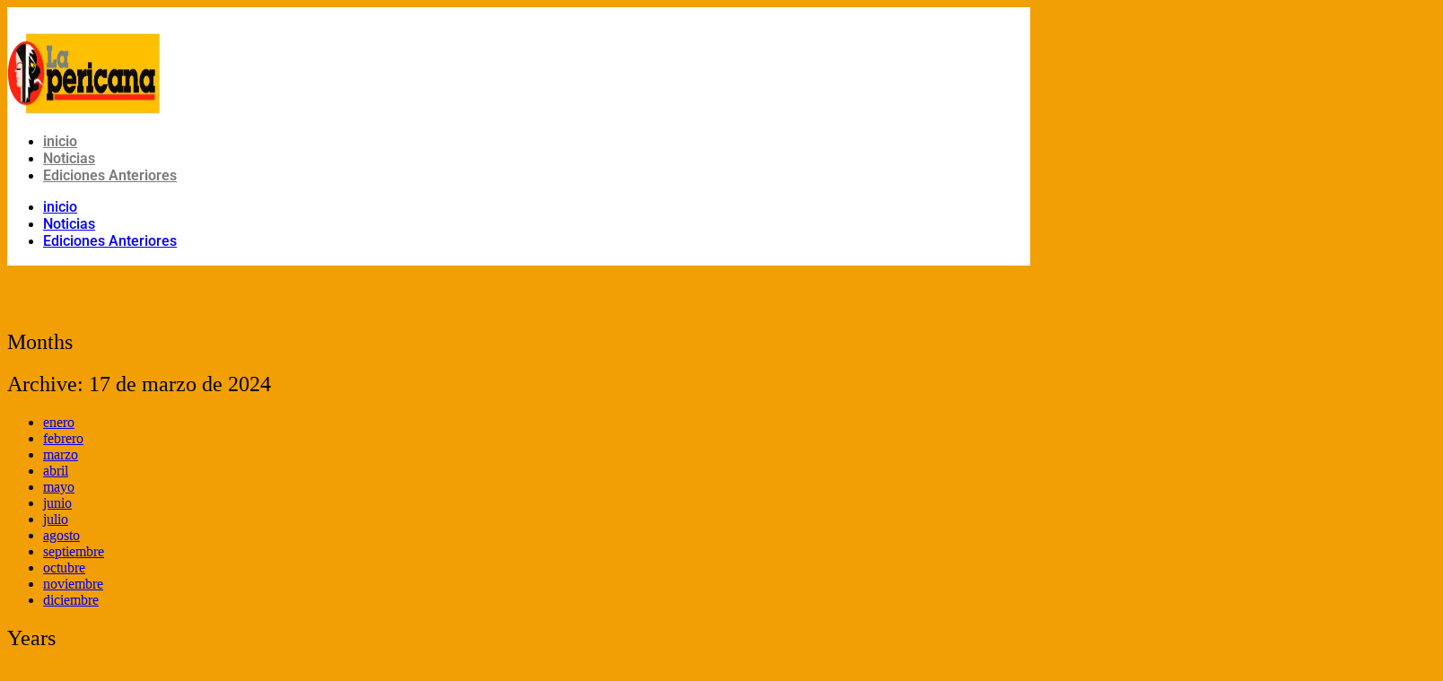

--- FILE ---
content_type: text/html; charset=UTF-8
request_url: https://www.lapericana.com.ar/2024/03/17/
body_size: 17288
content:
<!DOCTYPE html>
<html lang="es">

<head>
	<meta charset="UTF-8">
	<meta name="viewport" content="width=device-width, initial-scale=1">
	<link rel="profile" href="https://gmpg.org/xfn/11">

	<meta name='robots' content='noindex, follow' />

	<!-- This site is optimized with the Yoast SEO plugin v26.6 - https://yoast.com/wordpress/plugins/seo/ -->
	<title>17/03/2024 - La Pericana</title>
	<meta property="og:locale" content="es_ES" />
	<meta property="og:type" content="website" />
	<meta property="og:title" content="17/03/2024 - La Pericana" />
	<meta property="og:url" content="https://www.lapericana.com.ar/2024/03/17/" />
	<meta property="og:site_name" content="La Pericana" />
	<meta name="twitter:card" content="summary_large_image" />
	<script type="application/ld+json" class="yoast-schema-graph">{"@context":"https://schema.org","@graph":[{"@type":"CollectionPage","@id":"https://www.lapericana.com.ar/2024/03/17/","url":"https://www.lapericana.com.ar/2024/03/17/","name":"17/03/2024 - La Pericana","isPartOf":{"@id":"https://www.lapericana.com.ar/#website"},"primaryImageOfPage":{"@id":"https://www.lapericana.com.ar/2024/03/17/#primaryimage"},"image":{"@id":"https://www.lapericana.com.ar/2024/03/17/#primaryimage"},"thumbnailUrl":"https://www.lapericana.com.ar/wp-content/uploads/2024/03/TAPITA-2.jpg","breadcrumb":{"@id":"https://www.lapericana.com.ar/2024/03/17/#breadcrumb"},"inLanguage":"es"},{"@type":"ImageObject","inLanguage":"es","@id":"https://www.lapericana.com.ar/2024/03/17/#primaryimage","url":"https://www.lapericana.com.ar/wp-content/uploads/2024/03/TAPITA-2.jpg","contentUrl":"https://www.lapericana.com.ar/wp-content/uploads/2024/03/TAPITA-2.jpg","width":572,"height":844},{"@type":"BreadcrumbList","@id":"https://www.lapericana.com.ar/2024/03/17/#breadcrumb","itemListElement":[{"@type":"ListItem","position":1,"name":"Portada","item":"https://www.lapericana.com.ar/"},{"@type":"ListItem","position":2,"name":"Archivo de 17/03/2024"}]},{"@type":"WebSite","@id":"https://www.lapericana.com.ar/#website","url":"https://www.lapericana.com.ar/","name":"La Pericana","description":"Diario de San Juan","publisher":{"@id":"https://www.lapericana.com.ar/#organization"},"potentialAction":[{"@type":"SearchAction","target":{"@type":"EntryPoint","urlTemplate":"https://www.lapericana.com.ar/?s={search_term_string}"},"query-input":{"@type":"PropertyValueSpecification","valueRequired":true,"valueName":"search_term_string"}}],"inLanguage":"es"},{"@type":"Organization","@id":"https://www.lapericana.com.ar/#organization","name":"La Pericana","url":"https://www.lapericana.com.ar/","logo":{"@type":"ImageObject","inLanguage":"es","@id":"https://www.lapericana.com.ar/#/schema/logo/image/","url":"https://www.lapericana.com.ar/wp-content/uploads/2022/10/logo_lp_cabecera.png","contentUrl":"https://www.lapericana.com.ar/wp-content/uploads/2022/10/logo_lp_cabecera.png","width":343,"height":105,"caption":"La Pericana"},"image":{"@id":"https://www.lapericana.com.ar/#/schema/logo/image/"}}]}</script>
	<!-- / Yoast SEO plugin. -->


<link rel='dns-prefetch' href='//www.googletagmanager.com' />
<link rel='dns-prefetch' href='//fonts.googleapis.com' />
<link rel="alternate" type="application/rss+xml" title="La Pericana &raquo; Feed" href="https://www.lapericana.com.ar/feed/" />
<style id='wp-img-auto-sizes-contain-inline-css' type='text/css'>
img:is([sizes=auto i],[sizes^="auto," i]){contain-intrinsic-size:3000px 1500px}
/*# sourceURL=wp-img-auto-sizes-contain-inline-css */
</style>
<link rel='stylesheet' id='wp-block-library-css' href='https://www.lapericana.com.ar/wp-includes/css/dist/block-library/style.min.css?ver=aeeac71a1620be79b2e133ebb0d11e9e' type='text/css' media='all' />
<style id='classic-theme-styles-inline-css' type='text/css'>
/*! This file is auto-generated */
.wp-block-button__link{color:#fff;background-color:#32373c;border-radius:9999px;box-shadow:none;text-decoration:none;padding:calc(.667em + 2px) calc(1.333em + 2px);font-size:1.125em}.wp-block-file__button{background:#32373c;color:#fff;text-decoration:none}
/*# sourceURL=/wp-includes/css/classic-themes.min.css */
</style>
<link rel='stylesheet' id='mpp_gutenberg-css' href='https://www.lapericana.com.ar/wp-content/plugins/metronet-profile-picture/dist/blocks.style.build.css?ver=2.6.3' type='text/css' media='all' />
<style id='global-styles-inline-css' type='text/css'>
:root{--wp--preset--aspect-ratio--square: 1;--wp--preset--aspect-ratio--4-3: 4/3;--wp--preset--aspect-ratio--3-4: 3/4;--wp--preset--aspect-ratio--3-2: 3/2;--wp--preset--aspect-ratio--2-3: 2/3;--wp--preset--aspect-ratio--16-9: 16/9;--wp--preset--aspect-ratio--9-16: 9/16;--wp--preset--color--black: #000000;--wp--preset--color--cyan-bluish-gray: #abb8c3;--wp--preset--color--white: #ffffff;--wp--preset--color--pale-pink: #f78da7;--wp--preset--color--vivid-red: #cf2e2e;--wp--preset--color--luminous-vivid-orange: #ff6900;--wp--preset--color--luminous-vivid-amber: #fcb900;--wp--preset--color--light-green-cyan: #7bdcb5;--wp--preset--color--vivid-green-cyan: #00d084;--wp--preset--color--pale-cyan-blue: #8ed1fc;--wp--preset--color--vivid-cyan-blue: #0693e3;--wp--preset--color--vivid-purple: #9b51e0;--wp--preset--gradient--vivid-cyan-blue-to-vivid-purple: linear-gradient(135deg,rgb(6,147,227) 0%,rgb(155,81,224) 100%);--wp--preset--gradient--light-green-cyan-to-vivid-green-cyan: linear-gradient(135deg,rgb(122,220,180) 0%,rgb(0,208,130) 100%);--wp--preset--gradient--luminous-vivid-amber-to-luminous-vivid-orange: linear-gradient(135deg,rgb(252,185,0) 0%,rgb(255,105,0) 100%);--wp--preset--gradient--luminous-vivid-orange-to-vivid-red: linear-gradient(135deg,rgb(255,105,0) 0%,rgb(207,46,46) 100%);--wp--preset--gradient--very-light-gray-to-cyan-bluish-gray: linear-gradient(135deg,rgb(238,238,238) 0%,rgb(169,184,195) 100%);--wp--preset--gradient--cool-to-warm-spectrum: linear-gradient(135deg,rgb(74,234,220) 0%,rgb(151,120,209) 20%,rgb(207,42,186) 40%,rgb(238,44,130) 60%,rgb(251,105,98) 80%,rgb(254,248,76) 100%);--wp--preset--gradient--blush-light-purple: linear-gradient(135deg,rgb(255,206,236) 0%,rgb(152,150,240) 100%);--wp--preset--gradient--blush-bordeaux: linear-gradient(135deg,rgb(254,205,165) 0%,rgb(254,45,45) 50%,rgb(107,0,62) 100%);--wp--preset--gradient--luminous-dusk: linear-gradient(135deg,rgb(255,203,112) 0%,rgb(199,81,192) 50%,rgb(65,88,208) 100%);--wp--preset--gradient--pale-ocean: linear-gradient(135deg,rgb(255,245,203) 0%,rgb(182,227,212) 50%,rgb(51,167,181) 100%);--wp--preset--gradient--electric-grass: linear-gradient(135deg,rgb(202,248,128) 0%,rgb(113,206,126) 100%);--wp--preset--gradient--midnight: linear-gradient(135deg,rgb(2,3,129) 0%,rgb(40,116,252) 100%);--wp--preset--font-size--small: 13px;--wp--preset--font-size--medium: 20px;--wp--preset--font-size--large: 36px;--wp--preset--font-size--x-large: 42px;--wp--preset--spacing--20: 0.44rem;--wp--preset--spacing--30: 0.67rem;--wp--preset--spacing--40: 1rem;--wp--preset--spacing--50: 1.5rem;--wp--preset--spacing--60: 2.25rem;--wp--preset--spacing--70: 3.38rem;--wp--preset--spacing--80: 5.06rem;--wp--preset--shadow--natural: 6px 6px 9px rgba(0, 0, 0, 0.2);--wp--preset--shadow--deep: 12px 12px 50px rgba(0, 0, 0, 0.4);--wp--preset--shadow--sharp: 6px 6px 0px rgba(0, 0, 0, 0.2);--wp--preset--shadow--outlined: 6px 6px 0px -3px rgb(255, 255, 255), 6px 6px rgb(0, 0, 0);--wp--preset--shadow--crisp: 6px 6px 0px rgb(0, 0, 0);}:where(.is-layout-flex){gap: 0.5em;}:where(.is-layout-grid){gap: 0.5em;}body .is-layout-flex{display: flex;}.is-layout-flex{flex-wrap: wrap;align-items: center;}.is-layout-flex > :is(*, div){margin: 0;}body .is-layout-grid{display: grid;}.is-layout-grid > :is(*, div){margin: 0;}:where(.wp-block-columns.is-layout-flex){gap: 2em;}:where(.wp-block-columns.is-layout-grid){gap: 2em;}:where(.wp-block-post-template.is-layout-flex){gap: 1.25em;}:where(.wp-block-post-template.is-layout-grid){gap: 1.25em;}.has-black-color{color: var(--wp--preset--color--black) !important;}.has-cyan-bluish-gray-color{color: var(--wp--preset--color--cyan-bluish-gray) !important;}.has-white-color{color: var(--wp--preset--color--white) !important;}.has-pale-pink-color{color: var(--wp--preset--color--pale-pink) !important;}.has-vivid-red-color{color: var(--wp--preset--color--vivid-red) !important;}.has-luminous-vivid-orange-color{color: var(--wp--preset--color--luminous-vivid-orange) !important;}.has-luminous-vivid-amber-color{color: var(--wp--preset--color--luminous-vivid-amber) !important;}.has-light-green-cyan-color{color: var(--wp--preset--color--light-green-cyan) !important;}.has-vivid-green-cyan-color{color: var(--wp--preset--color--vivid-green-cyan) !important;}.has-pale-cyan-blue-color{color: var(--wp--preset--color--pale-cyan-blue) !important;}.has-vivid-cyan-blue-color{color: var(--wp--preset--color--vivid-cyan-blue) !important;}.has-vivid-purple-color{color: var(--wp--preset--color--vivid-purple) !important;}.has-black-background-color{background-color: var(--wp--preset--color--black) !important;}.has-cyan-bluish-gray-background-color{background-color: var(--wp--preset--color--cyan-bluish-gray) !important;}.has-white-background-color{background-color: var(--wp--preset--color--white) !important;}.has-pale-pink-background-color{background-color: var(--wp--preset--color--pale-pink) !important;}.has-vivid-red-background-color{background-color: var(--wp--preset--color--vivid-red) !important;}.has-luminous-vivid-orange-background-color{background-color: var(--wp--preset--color--luminous-vivid-orange) !important;}.has-luminous-vivid-amber-background-color{background-color: var(--wp--preset--color--luminous-vivid-amber) !important;}.has-light-green-cyan-background-color{background-color: var(--wp--preset--color--light-green-cyan) !important;}.has-vivid-green-cyan-background-color{background-color: var(--wp--preset--color--vivid-green-cyan) !important;}.has-pale-cyan-blue-background-color{background-color: var(--wp--preset--color--pale-cyan-blue) !important;}.has-vivid-cyan-blue-background-color{background-color: var(--wp--preset--color--vivid-cyan-blue) !important;}.has-vivid-purple-background-color{background-color: var(--wp--preset--color--vivid-purple) !important;}.has-black-border-color{border-color: var(--wp--preset--color--black) !important;}.has-cyan-bluish-gray-border-color{border-color: var(--wp--preset--color--cyan-bluish-gray) !important;}.has-white-border-color{border-color: var(--wp--preset--color--white) !important;}.has-pale-pink-border-color{border-color: var(--wp--preset--color--pale-pink) !important;}.has-vivid-red-border-color{border-color: var(--wp--preset--color--vivid-red) !important;}.has-luminous-vivid-orange-border-color{border-color: var(--wp--preset--color--luminous-vivid-orange) !important;}.has-luminous-vivid-amber-border-color{border-color: var(--wp--preset--color--luminous-vivid-amber) !important;}.has-light-green-cyan-border-color{border-color: var(--wp--preset--color--light-green-cyan) !important;}.has-vivid-green-cyan-border-color{border-color: var(--wp--preset--color--vivid-green-cyan) !important;}.has-pale-cyan-blue-border-color{border-color: var(--wp--preset--color--pale-cyan-blue) !important;}.has-vivid-cyan-blue-border-color{border-color: var(--wp--preset--color--vivid-cyan-blue) !important;}.has-vivid-purple-border-color{border-color: var(--wp--preset--color--vivid-purple) !important;}.has-vivid-cyan-blue-to-vivid-purple-gradient-background{background: var(--wp--preset--gradient--vivid-cyan-blue-to-vivid-purple) !important;}.has-light-green-cyan-to-vivid-green-cyan-gradient-background{background: var(--wp--preset--gradient--light-green-cyan-to-vivid-green-cyan) !important;}.has-luminous-vivid-amber-to-luminous-vivid-orange-gradient-background{background: var(--wp--preset--gradient--luminous-vivid-amber-to-luminous-vivid-orange) !important;}.has-luminous-vivid-orange-to-vivid-red-gradient-background{background: var(--wp--preset--gradient--luminous-vivid-orange-to-vivid-red) !important;}.has-very-light-gray-to-cyan-bluish-gray-gradient-background{background: var(--wp--preset--gradient--very-light-gray-to-cyan-bluish-gray) !important;}.has-cool-to-warm-spectrum-gradient-background{background: var(--wp--preset--gradient--cool-to-warm-spectrum) !important;}.has-blush-light-purple-gradient-background{background: var(--wp--preset--gradient--blush-light-purple) !important;}.has-blush-bordeaux-gradient-background{background: var(--wp--preset--gradient--blush-bordeaux) !important;}.has-luminous-dusk-gradient-background{background: var(--wp--preset--gradient--luminous-dusk) !important;}.has-pale-ocean-gradient-background{background: var(--wp--preset--gradient--pale-ocean) !important;}.has-electric-grass-gradient-background{background: var(--wp--preset--gradient--electric-grass) !important;}.has-midnight-gradient-background{background: var(--wp--preset--gradient--midnight) !important;}.has-small-font-size{font-size: var(--wp--preset--font-size--small) !important;}.has-medium-font-size{font-size: var(--wp--preset--font-size--medium) !important;}.has-large-font-size{font-size: var(--wp--preset--font-size--large) !important;}.has-x-large-font-size{font-size: var(--wp--preset--font-size--x-large) !important;}
:where(.wp-block-post-template.is-layout-flex){gap: 1.25em;}:where(.wp-block-post-template.is-layout-grid){gap: 1.25em;}
:where(.wp-block-term-template.is-layout-flex){gap: 1.25em;}:where(.wp-block-term-template.is-layout-grid){gap: 1.25em;}
:where(.wp-block-columns.is-layout-flex){gap: 2em;}:where(.wp-block-columns.is-layout-grid){gap: 2em;}
:root :where(.wp-block-pullquote){font-size: 1.5em;line-height: 1.6;}
/*# sourceURL=global-styles-inline-css */
</style>
<link rel='stylesheet' id='ssb-front-css-css' href='https://www.lapericana.com.ar/wp-content/plugins/simple-social-buttons/assets/css/front.css?ver=6.2.0' type='text/css' media='all' />
<link rel='stylesheet' id='element-ready-widgets-css' href='https://www.lapericana.com.ar/wp-content/plugins/element-ready-lite/assets/css/widgets.min.css?ver=1766215627' type='text/css' media='all' />
<link rel='stylesheet' id='newsprk-fonts-css' href='https://fonts.googleapis.com/css?family=Inter%3A300%2C400%2C500%2C600%2C700%2C800&#038;ver=4.2' type='text/css' media='all' />
<link rel='stylesheet' id='bootstrap-css' href='https://www.lapericana.com.ar/wp-content/themes/newsprk/assets/css/plugins/bootstrap.min.css?ver=4.2' type='text/css' media='all' />
<link rel='stylesheet' id='animate-css' href='https://www.lapericana.com.ar/wp-content/themes/newsprk/assets/css/plugins/animate.min.css?ver=4.2' type='text/css' media='all' />
<link rel='stylesheet' id='fontawesome-css' href='https://www.lapericana.com.ar/wp-content/themes/newsprk/assets/css/plugins/fontawesome.css?ver=4.2' type='text/css' media='all' />
<link rel='stylesheet' id='owl-carousel-css' href='https://www.lapericana.com.ar/wp-content/plugins/element-ready-lite/assets/css/owl.carousel.css?ver=aeeac71a1620be79b2e133ebb0d11e9e' type='text/css' media='all' />
<link rel='stylesheet' id='modal-video-css' href='https://www.lapericana.com.ar/wp-content/plugins/element-ready-lite/assets/css/modal-video.min.css?ver=aeeac71a1620be79b2e133ebb0d11e9e' type='text/css' media='all' />
<link rel='stylesheet' id='nice-select-css' href='https://www.lapericana.com.ar/wp-content/plugins/element-ready-lite/assets/css/nice-select.css?ver=aeeac71a1620be79b2e133ebb0d11e9e' type='text/css' media='all' />
<link rel='stylesheet' id='stellarnav-css' href='https://www.lapericana.com.ar/wp-content/themes/newsprk/assets/css/plugins/stellarnav.css?ver=4.2' type='text/css' media='all' />
<link rel='stylesheet' id='slick-css' href='https://www.lapericana.com.ar/wp-content/plugins/element-ready-lite/assets/css/slick.min.css?ver=aeeac71a1620be79b2e133ebb0d11e9e' type='text/css' media='all' />
<link rel='stylesheet' id='newsprk-blog-css' href='https://www.lapericana.com.ar/wp-content/themes/newsprk/assets/css/blog.min.css?ver=4.2' type='text/css' media='all' />
<link rel='stylesheet' id='newsprk-master-css' href='https://www.lapericana.com.ar/wp-content/themes/newsprk/assets/css/master.min.css?ver=4.2' type='text/css' media='all' />
<link rel='stylesheet' id='newsprk-elementor-widget-css' href='https://www.lapericana.com.ar/wp-content/themes/newsprk/assets/css/elementor-widget.min.css?ver=4.2' type='text/css' media='all' />
<style id='newsprk-elementor-widget-inline-css' type='text/css'>

	  	   body{
				  background:#f29f05;
			   } 
			
				body{
					font-style:normal;font-size:16px;font-weight:400;
				} 
			
			h1,h2{
				font-style:normal;font-weight:400;
				} 
		   
				h3{ 
					font-style:normal;font-weight:400; 
				}
			
				h4,h5{ 
					font-style:normal;font-weight:400; 
				}
			 
			 body .related__post__area {
				background:#f29f05;
				}
			 
			.breadcrumb .fa-home,
			.page_comments li i
			{
				color:#f29f05 !important;
			}
			 
			.next_prv_single a,
			.tags li.tag_list,
			.next_prv_single p
			{
				color:#f29f05 !important;
			}
			 
			
			.next_prev>.row:after
			{
				background:#f29f05 !important;
			}
			 
			.next_prev,
			.next_prev .border_black,
			.next_prev .border_left3
			{
				border-color:#f29f05 !important;
			}
			 
			.author_social ul li a
			{
				color:#f29f05 !important;
			}
			 
			.author_social ul li a
			{
				background:#f29f05 !important;
			}
			 
			body ol.breadcrumb li,
			body ol.breadcrumb li a 
			{
				color:#f29f05 !important;
			}
			 
			body .tags li a,
			.tags li.tag_list
			{
				color:#ffffff !important;
			}
			 
			body .tags li a,
			.tags li.tag_list
			{
				background:#f29f05 !important;
				border-color:#f29f05 !important;
			}
			 
			body .newsprk-ad-vertize-ment
			{
				background:#f29f05 !important;
				
			}
			
			.meta3 a,
			.meta4 a,
			.meta5 a,
			.post__meta a,
			.page_comments li, 
			.meta a::after,
			.meta2 a::after,
			.meta3 a::after,
			.meta4 a::after,
			.meta5 a::after,
			.post__meta a::after,
			.single__post__author__meta a,
			.single__post__author__meta .author__data span,
			.post-cat
			{
				color:#f29f05 !important;
			}
			
				.post__meta:before{
					background:#f29f05 !important;
				}
			
			.theme-4 .logo_area, 
			body .logo_area {
				background:#f29f05 !important;
				}
			 
			body .topbar,
			.header-area.header-5-area .header-topbar,
			.header-area.header-5-area.header-white .header-topbar {
				background:#f29f05 !important;
				}
			 
			.theme-4 .trancarousel_area .nav_style1 .owl-nav div {
				background:#f29f05 !important;
				}
			
			.header-area.header-5-area .header-topbar .topbar-rightbar-item .nice-select-item .nice-select>span,
			.header-topbar a,
			.header-topbar .topbar-social p,
			.theme-3 h3.temp_count,
			.theme-3 .temp_wap .weather-area,
			.theme-4 h3.temp_count,
			.theme-4 .weather-area,
			.theme-4 .v3datentemp .date4 h5,
			.topbar .lang-3 a, 
			.topbar .owl-controls i,
			.topbar .top_date_social>div:first-child,
			.topbar .trancarousel_area .trancarousel_item a,
			.topbar .top_date_social > div i,
			.topbar .trancarousel_area .trand {
				color:#f29f05 !important;
				}
			 
			.blog-sidebar .widget {
				padding:0px;
				}
			 
			.blog-sidebar {
				padding-bottom:0px;
				}
			 
			.blog-sidebar{
				padding-left:0px;
				padding-right:0px;
				}
			 
			.blog-sidebar.sidebar .widget .widget-title {
				margin-bottom:0px;
				
				}
			 
			.blog-sidebar .widget .widget-title {
				margin-top:0px;
				
				}
			 
			.blog-sidebar .widget {
				margin-bottom:0px;
				
				}
			
			.footer {
				background: #17222B;
			}
		
			.footer .copyright p {
					font-size: 0px;
				}
			
			.footer.footer_area1{
					padding-top: 0px;
				}
			
			.footer .widget-section{
					padding-bottom: 0px;
				}
			
			.footer .widget-title , .footer .widget-title2{
					margin-top: 0px;
				}
			
			.footer .widget-title , .footer .widget-title2{
					margin-bottom: 0px;
				}
			
			.footer.footer_area1 .cta{
					padding-bottom: 0px;
				}
			
			.footer.footer_area1 .cta{
					padding-top: 0px;
				}
			
/*# sourceURL=newsprk-elementor-widget-inline-css */
</style>
<script type="text/javascript" src="https://www.lapericana.com.ar/wp-includes/js/jquery/jquery.min.js?ver=3.7.1" id="jquery-core-js"></script>
<script type="text/javascript" src="https://www.lapericana.com.ar/wp-includes/js/jquery/jquery-migrate.min.js?ver=3.4.1" id="jquery-migrate-js"></script>

<!-- Fragmento de código de la etiqueta de Google (gtag.js) añadida por Site Kit -->
<!-- Fragmento de código de Google Analytics añadido por Site Kit -->
<script type="text/javascript" src="https://www.googletagmanager.com/gtag/js?id=GT-NNQ52NN" id="google_gtagjs-js" async></script>
<script type="text/javascript" id="google_gtagjs-js-after">
/* <![CDATA[ */
window.dataLayer = window.dataLayer || [];function gtag(){dataLayer.push(arguments);}
gtag("set","linker",{"domains":["www.lapericana.com.ar"]});
gtag("js", new Date());
gtag("set", "developer_id.dZTNiMT", true);
gtag("config", "GT-NNQ52NN");
//# sourceURL=google_gtagjs-js-after
/* ]]> */
</script>
	<style>
		#element-ready-header-builder .element-ready-header-nav {
			display: none;
		}
	</style>
<meta name="generator" content="Site Kit by Google 1.168.0" /> <style media="screen">

		.simplesocialbuttons.simplesocialbuttons_inline .ssb-fb-like, .simplesocialbuttons.simplesocialbuttons_inline amp-facebook-like {
	  margin: ;
	}
		 /*inline margin*/
	
		.simplesocialbuttons.simplesocialbuttons_inline.simplesocial-simple-round button{
	  margin: ;
	}
	
	
	
	
	
			 /*margin-digbar*/

	
		div[class*="simplesocialbuttons-float"].simplesocialbuttons.simplesocial-simple-round button{
	  margin: ;
	}
	
	
	
	
	
	
</style>

<!-- Open Graph Meta Tags generated by Simple Social Buttons 6.2.0 -->
<meta property="og:title" content="La Pericana Nro 385 - La Pericana" />
<meta property="og:type" content="website" />
<meta property="og:url" content="https://www.lapericana.com.ar/la-pericana-numero-385-semanario-san-juan-17-03-2024-argentina/" />
<meta property="og:site_name" content="La Pericana" />
<meta property="og:image" content="https://www.lapericana.com.ar/wp-content/uploads/2024/03/TAPITA-2.jpg" />
<meta name="twitter:card" content="summary_large_image" />
<meta name="twitter:title" content="La Pericana Nro 385 - La Pericana" />
<meta property="twitter:image" content="https://www.lapericana.com.ar/wp-content/uploads/2024/03/TAPITA-2.jpg" />
<script>document.createElement( "picture" );if(!window.HTMLPictureElement && document.addEventListener) {window.addEventListener("DOMContentLoaded", function() {var s = document.createElement("script");s.src = "https://www.lapericana.com.ar/wp-content/plugins/webp-express/js/picturefill.min.js";document.body.appendChild(s);});}</script><meta name="generator" content="Elementor 3.33.6; features: additional_custom_breakpoints; settings: css_print_method-external, google_font-enabled, font_display-auto">
			<style>
				.e-con.e-parent:nth-of-type(n+4):not(.e-lazyloaded):not(.e-no-lazyload),
				.e-con.e-parent:nth-of-type(n+4):not(.e-lazyloaded):not(.e-no-lazyload) * {
					background-image: none !important;
				}
				@media screen and (max-height: 1024px) {
					.e-con.e-parent:nth-of-type(n+3):not(.e-lazyloaded):not(.e-no-lazyload),
					.e-con.e-parent:nth-of-type(n+3):not(.e-lazyloaded):not(.e-no-lazyload) * {
						background-image: none !important;
					}
				}
				@media screen and (max-height: 640px) {
					.e-con.e-parent:nth-of-type(n+2):not(.e-lazyloaded):not(.e-no-lazyload),
					.e-con.e-parent:nth-of-type(n+2):not(.e-lazyloaded):not(.e-no-lazyload) * {
						background-image: none !important;
					}
				}
			</style>
			<link rel="icon" href="https://www.lapericana.com.ar/wp-content/uploads/2022/10/cropped-logo_lp_cabecera-32x32.png" sizes="32x32" />
<link rel="icon" href="https://www.lapericana.com.ar/wp-content/uploads/2022/10/cropped-logo_lp_cabecera-192x192.png" sizes="192x192" />
<link rel="apple-touch-icon" href="https://www.lapericana.com.ar/wp-content/uploads/2022/10/cropped-logo_lp_cabecera-180x180.png" />
<meta name="msapplication-TileImage" content="https://www.lapericana.com.ar/wp-content/uploads/2022/10/cropped-logo_lp_cabecera-270x270.png" />
</head>

<body class="archive date wp-theme-newsprk theme-1 group-blog hfeed sidebar-active elementor-default elementor-kit-5">
	
<header id="quomodo-header-builder" class="quomodo-site-header-builder">
			<div data-elementor-type="wp-post" data-elementor-id="7386" class="elementor elementor-7386" data-elementor-post-type="qheader-footer">
						<section class="elementor-section elementor-top-section elementor-element elementor-element-2ac8b7ec elementor-section-boxed elementor-section-height-default elementor-section-height-default" data-id="2ac8b7ec" data-element_type="section" data-settings="{&quot;background_background&quot;:&quot;classic&quot;,&quot;sticky&quot;:&quot;top&quot;,&quot;sticky_on&quot;:[&quot;desktop&quot;,&quot;tablet&quot;,&quot;mobile&quot;],&quot;sticky_offset&quot;:0,&quot;sticky_effects_offset&quot;:0,&quot;sticky_anchor_link_offset&quot;:0}">
						<div class="elementor-container elementor-column-gap-default">
					<header class="elementor-column elementor-col-100 elementor-top-column elementor-element elementor-element-6b064aad" data-id="6b064aad" data-element_type="column" data-settings="{&quot;background_background&quot;:&quot;classic&quot;}">
			<div class="elementor-widget-wrap elementor-element-populated">
						<section class="elementor-section elementor-inner-section elementor-element elementor-element-317a0d45 elementor-section-content-middle elementor-section-full_width elementor-section-height-default elementor-section-height-default" data-id="317a0d45" data-element_type="section">
						<div class="elementor-container elementor-column-gap-default">
					<div class="elementor-column elementor-col-25 elementor-inner-column elementor-element elementor-element-79696ca2" data-id="79696ca2" data-element_type="column">
			<div class="elementor-widget-wrap elementor-element-populated">
						<div class="elementor-element elementor-element-65d0b023 elementor-widget elementor-widget-image" data-id="65d0b023" data-element_type="widget" data-widget_type="image.default">
				<div class="elementor-widget-container">
																<a href="https://www.nuevodiariosanjuan.com.ar/">
							<img decoding="async" src="https://c2370606.ferozo.com/wp-content/uploads/2022/03/cropped-perfil.jpg" title="" alt="" />								</a>
															</div>
				</div>
					</div>
		</div>
				<div class="elementor-column elementor-col-25 elementor-inner-column elementor-element elementor-element-de2dc79" data-id="de2dc79" data-element_type="column">
			<div class="elementor-widget-wrap elementor-element-populated">
						<div class="elementor-element elementor-element-b5019b4 elementor-widget elementor-widget-image" data-id="b5019b4" data-element_type="widget" data-widget_type="image.default">
				<div class="elementor-widget-container">
																<a href="https://lapericana.com.ar">
							<picture><source srcset="https://www.lapericana.com.ar/wp-content/uploads/2022/10/logo_lp_cabecera-300x92.png.webp 300w, https://www.lapericana.com.ar/wp-content/uploads/2022/10/logo_lp_cabecera-270x83.png.webp 270w, https://www.lapericana.com.ar/wp-content/uploads/2022/10/logo_lp_cabecera.png.webp 343w" sizes="(max-width: 300px) 100vw, 300px" type="image/webp"><img decoding="async" width="300" height="92" src="https://www.lapericana.com.ar/wp-content/uploads/2022/10/logo_lp_cabecera-300x92.png" class="attachment-medium size-medium wp-image-7393 webpexpress-processed" alt="" srcset="https://www.lapericana.com.ar/wp-content/uploads/2022/10/logo_lp_cabecera-300x92.png 300w, https://www.lapericana.com.ar/wp-content/uploads/2022/10/logo_lp_cabecera-270x83.png 270w, https://www.lapericana.com.ar/wp-content/uploads/2022/10/logo_lp_cabecera.png 343w" sizes="(max-width: 300px) 100vw, 300px"></picture>								</a>
															</div>
				</div>
					</div>
		</div>
				<div class="elementor-column elementor-col-25 elementor-inner-column elementor-element elementor-element-692988e6" data-id="692988e6" data-element_type="column">
			<div class="elementor-widget-wrap elementor-element-populated">
						<div class="elementor-element elementor-element-a00ba98 elementor-nav-menu__align-end elementor-nav-menu--dropdown-tablet elementor-nav-menu__text-align-aside elementor-nav-menu--toggle elementor-nav-menu--burger elementor-widget elementor-widget-nav-menu" data-id="a00ba98" data-element_type="widget" data-settings="{&quot;layout&quot;:&quot;horizontal&quot;,&quot;submenu_icon&quot;:{&quot;value&quot;:&quot;&lt;i class=\&quot;fas fa-caret-down\&quot; aria-hidden=\&quot;true\&quot;&gt;&lt;\/i&gt;&quot;,&quot;library&quot;:&quot;fa-solid&quot;},&quot;toggle&quot;:&quot;burger&quot;}" data-widget_type="nav-menu.default">
				<div class="elementor-widget-container">
								<nav aria-label="Menu" class="elementor-nav-menu--main elementor-nav-menu__container elementor-nav-menu--layout-horizontal e--pointer-underline e--animation-fade">
				<ul id="menu-1-a00ba98" class="elementor-nav-menu"><li class="menu-item menu-item-type-post_type menu-item-object-page menu-item-home menu-item-7388"><a href="https://www.lapericana.com.ar/" class="elementor-item">inicio</a></li>
<li class="menu-item menu-item-type-custom menu-item-object-custom menu-item-7389"><a href="#" class="elementor-item elementor-item-anchor">Noticias</a></li>
<li class="menu-item menu-item-type-taxonomy menu-item-object-category menu-item-7486"><a href="https://www.lapericana.com.ar/category/la-pericana/" class="elementor-item">Ediciones Anteriores</a></li>
</ul>			</nav>
					<div class="elementor-menu-toggle" role="button" tabindex="0" aria-label="Menu Toggle" aria-expanded="false">
			<i aria-hidden="true" role="presentation" class="elementor-menu-toggle__icon--open eicon-menu-bar"></i><i aria-hidden="true" role="presentation" class="elementor-menu-toggle__icon--close eicon-close"></i>		</div>
					<nav class="elementor-nav-menu--dropdown elementor-nav-menu__container" aria-hidden="true">
				<ul id="menu-2-a00ba98" class="elementor-nav-menu"><li class="menu-item menu-item-type-post_type menu-item-object-page menu-item-home menu-item-7388"><a href="https://www.lapericana.com.ar/" class="elementor-item" tabindex="-1">inicio</a></li>
<li class="menu-item menu-item-type-custom menu-item-object-custom menu-item-7389"><a href="#" class="elementor-item elementor-item-anchor" tabindex="-1">Noticias</a></li>
<li class="menu-item menu-item-type-taxonomy menu-item-object-category menu-item-7486"><a href="https://www.lapericana.com.ar/category/la-pericana/" class="elementor-item" tabindex="-1">Ediciones Anteriores</a></li>
</ul>			</nav>
						</div>
				</div>
					</div>
		</div>
				<div class="elementor-column elementor-col-25 elementor-inner-column elementor-element elementor-element-103cf667 elementor-hidden-tablet elementor-hidden-phone" data-id="103cf667" data-element_type="column">
			<div class="elementor-widget-wrap">
							</div>
		</div>
					</div>
		</section>
					</div>
		</header>
					</div>
		</section>
				</div>
		</header>
		
			
			
    <div id="site-content" class="blog main-container" role="main">
        <!--::::: ARCHIVE AREA START :::::::-->
        <div class="archives padding-top-30">
            <div class="container">
            <div class="inner_table">
        
   <div class="row">
      <div class="col-12">
            <ol class="breadcrumb" ><li><i class="fa fa-home"></i> <a href="https://www.lapericana.com.ar/">Home</a>&nbsp;/&nbsp;</li> <li>Blogs for marzo 17th, 2024</li></ol>      </div>     
   </div>     





    
    		<div class="space-30"></div>
		<div class="row">
			<div class="col-lg-4 xs-mb30 sm-mb30">
				<div class="table_content">
                <h2 class="widget-title">Months</h2>
                                           <div class="heading">
                            <h2 class="widget-title">
                                Archive:  <span>17 de marzo de 2024</span>                            </h2>
                        </div>

                    					<ul>
                                                    <li>
                                <a href="https://www.lapericana.com.ar/2025/01/">enero</a>
                            </li>
                                                    <li>
                                <a href="https://www.lapericana.com.ar/2025/02/">febrero</a>
                            </li>
                                                    <li>
                                <a href="https://www.lapericana.com.ar/2025/03/">marzo</a>
                            </li>
                                                    <li>
                                <a href="https://www.lapericana.com.ar/2025/04/">abril</a>
                            </li>
                                                    <li>
                                <a href="https://www.lapericana.com.ar/2025/05/">mayo</a>
                            </li>
                                                    <li>
                                <a href="https://www.lapericana.com.ar/2025/06/">junio</a>
                            </li>
                                                    <li>
                                <a href="https://www.lapericana.com.ar/2025/07/">julio</a>
                            </li>
                                                    <li>
                                <a href="https://www.lapericana.com.ar/2025/08/">agosto</a>
                            </li>
                                                    <li>
                                <a href="https://www.lapericana.com.ar/2025/09/">septiembre</a>
                            </li>
                                                    <li>
                                <a href="https://www.lapericana.com.ar/2025/10/">octubre</a>
                            </li>
                                                    <li>
                                <a href="https://www.lapericana.com.ar/2025/11/">noviembre</a>
                            </li>
                                                    <li>
                                <a href="https://www.lapericana.com.ar/2025/12/">diciembre</a>
                            </li>
                        					</ul>
				</div>
			</div>
			<div class="col-lg-8">
				<div class="table_content border_black_left pl-md-5">
					<div class="row">
                        <div class="col-md-12">
                            <h2 class="widget-title">Years</h2>
                        </div>
                    </div>
					<div class="row">
                                                                            <div class="col-lg-3 col-xs-6 col-6">
                                <div class="yearList">
                                    <ul>
                                        
                                                                                    <li>
                                                <a href="https://www.lapericana.com.ar/2016/"> 2016 </a>
                                            </li>
                                                                                    <li>
                                                <a href="https://www.lapericana.com.ar/2017/"> 2017 </a>
                                            </li>
                                                                                    <li>
                                                <a href="https://www.lapericana.com.ar/2018/"> 2018 </a>
                                            </li>
                                                                                    <li>
                                                <a href="https://www.lapericana.com.ar/2019/"> 2019 </a>
                                            </li>
                                                                                    <li>
                                                <a href="https://www.lapericana.com.ar/2020/"> 2020 </a>
                                            </li>
                                                                                    <li>
                                                <a href="https://www.lapericana.com.ar/2021/"> 2021 </a>
                                            </li>
                                                                            </ul>
                                </div>
                            </div>
                                                    <div class="col-lg-3 col-xs-6 col-6">
                                <div class="yearList">
                                    <ul>
                                        
                                                                                    <li>
                                                <a href="https://www.lapericana.com.ar/2022/"> 2022 </a>
                                            </li>
                                                                                    <li>
                                                <a href="https://www.lapericana.com.ar/2023/"> 2023 </a>
                                            </li>
                                                                                    <li>
                                                <a href="https://www.lapericana.com.ar/2024/"> 2024 </a>
                                            </li>
                                                                                    <li>
                                                <a href="https://www.lapericana.com.ar/2025/"> 2025 </a>
                                            </li>
                                                                            </ul>
                                </div>
                            </div>
                        						
					</div>
				</div>
			</div>
		</div>
	    <div class="space-50"></div>
</div>                <div class="row">
                                        <div class="col-md-12 col-lg-8 col-sm-12">
                        <div class="row">
    <div class="col-12 align-self-center">
       
            <div class="heading archive__main__title">
                <h2 class="widget-title">
                    Ediciones Anteriores                </h2>
            </div>

    </div>
</div>                        <div class="row justify-content-center">
                       <div class="col-12 tablet_full_width">
            <div class="single_post post__grid__layout__style__1 post-15845 post type-post status-publish format-standard has-post-thumbnail hentry category-la-pericana tag-bataller-contenidos tag-federico-cantoni tag-fundacion-bataller tag-gustavo-ruckschloss tag-juan-carlos-bataller-plana">

                                    <div class="post_img">
                        <div class="img_wrap">
                            <a href="https://www.lapericana.com.ar/la-pericana-numero-385-semanario-san-juan-17-03-2024-argentina/">
                                <picture><source srcset="https://www.lapericana.com.ar/wp-content/uploads/2024/03/TAPITA-2-572x780.jpg.webp" type="image/webp"><img width="572" height="780" src="https://www.lapericana.com.ar/wp-content/uploads/2024/03/TAPITA-2-572x780.jpg" class="attachment-post-thumbnail size-post-thumbnail wp-post-image webpexpress-processed" alt="" decoding="async"></picture>                            </a>
                        </div>
                    </div>
                
                <div class="single_post_text">
                    <div class="meta3">
                                                <a class="random__cat" href="https://www.lapericana.com.ar/category/la-pericana/">La Pericana</a>                                                   <a class="date" href="https://www.lapericana.com.ar/2024/03/17/">17/03/2024</a>
                                                                   
                    </div>

                                            <h4>
                           <a href="https://www.lapericana.com.ar/la-pericana-numero-385-semanario-san-juan-17-03-2024-argentina/">
                              La Pericana Nro 385                           </a>
                        </h4>
                    
                    <div class="desc">
                                           </div>
                   
                      <a href="https://www.lapericana.com.ar/la-pericana-numero-385-semanario-san-juan-17-03-2024-argentina/" class="readmore">
                        Read More                      </a>
                 
                </div>
            </div>
        </div>
                    <div class="col-12 tablet_full_width">
            <div class="single_post post__grid__layout__style__1 post-15828 post type-post status-publish format-standard has-post-thumbnail hentry category-cultura-sociedad tag-bataller-contenidos tag-emanuel-macron tag-fundacion-bataller tag-la-pericana">

                                    <div class="post_img">
                        <div class="img_wrap">
                            <a href="https://www.lapericana.com.ar/y-se-enamora-de-un-joven-de-15/">
                                <picture><source srcset="https://www.lapericana.com.ar/wp-content/uploads/2024/03/Macron-web.jpg.webp 1200w, https://www.lapericana.com.ar/wp-content/uploads/2024/03/Macron-web-300x168.jpg.webp 300w, https://www.lapericana.com.ar/wp-content/uploads/2024/03/Macron-web-1024x572.jpg.webp 1024w, https://www.lapericana.com.ar/wp-content/uploads/2024/03/Macron-web-768x429.jpg.webp 768w, https://www.lapericana.com.ar/wp-content/uploads/2024/03/Macron-web-570x318.jpg.webp 570w, https://www.lapericana.com.ar/wp-content/uploads/2024/03/Macron-web-270x151.jpg.webp 270w" sizes="(max-width: 1200px) 100vw, 1200px" type="image/webp"><img width="1200" height="670" src="https://www.lapericana.com.ar/wp-content/uploads/2024/03/Macron-web.jpg" class="attachment-post-thumbnail size-post-thumbnail wp-post-image webpexpress-processed" alt="" decoding="async" srcset="https://www.lapericana.com.ar/wp-content/uploads/2024/03/Macron-web.jpg 1200w, https://www.lapericana.com.ar/wp-content/uploads/2024/03/Macron-web-300x168.jpg 300w, https://www.lapericana.com.ar/wp-content/uploads/2024/03/Macron-web-1024x572.jpg 1024w, https://www.lapericana.com.ar/wp-content/uploads/2024/03/Macron-web-768x429.jpg 768w, https://www.lapericana.com.ar/wp-content/uploads/2024/03/Macron-web-570x318.jpg 570w, https://www.lapericana.com.ar/wp-content/uploads/2024/03/Macron-web-270x151.jpg 270w" sizes="(max-width: 1200px) 100vw, 1200px"></picture>                            </a>
                        </div>
                    </div>
                
                <div class="single_post_text">
                    <div class="meta3">
                                                <a class="random__cat" href="https://www.lapericana.com.ar/category/cultura-sociedad/">Cultura y Sociedad</a>                                                   <a class="date" href="https://www.lapericana.com.ar/2024/03/17/">17/03/2024</a>
                                                                   
                    </div>

                                            <h4>
                           <a href="https://www.lapericana.com.ar/y-se-enamora-de-un-joven-de-15/">
                              &iquest;Qu&eacute; har&iacute;as si tu mam&aacute; de 39 a&ntilde;os deja a tu pap&aacute; y se enamora                           </a>
                        </h4>
                    
                    <div class="desc">
                       LA HISTORIA DEL PRESIDENTE DE FRANCIA Y SU MUJER CONTADA EN UN LIBRO POR UNA HIJA DE BRIGGITE MACRON Contar                    </div>
                   
                      <a href="https://www.lapericana.com.ar/y-se-enamora-de-un-joven-de-15/" class="readmore">
                        Read More                      </a>
                 
                </div>
            </div>
        </div>
                    <div class="col-12 tablet_full_width">
            <div class="single_post post__grid__layout__style__1 post-15820 post type-post status-publish format-standard has-post-thumbnail hentry category-sin-categoria tag-bataller-contenidos tag-fundacion-bataller tag-golden-gate tag-kevin-hines tag-la-pericana">

                                    <div class="post_img">
                        <div class="img_wrap">
                            <a href="https://www.lapericana.com.ar/pero-sobrevivio-gracias-a-un-insolito-salvador/">
                                <img width="700" height="393" src="https://www.lapericana.com.ar/wp-content/uploads/2024/03/puenteWEB.gif" class="attachment-post-thumbnail size-post-thumbnail wp-post-image" alt="" decoding="async" />                            </a>
                        </div>
                    </div>
                
                <div class="single_post_text">
                    <div class="meta3">
                                                <a class="random__cat" href="https://www.lapericana.com.ar/category/sin-categoria/">Sin categoría</a>                                                   <a class="date" href="https://www.lapericana.com.ar/2024/03/17/">17/03/2024</a>
                                                                   
                    </div>

                                            <h4>
                           <a href="https://www.lapericana.com.ar/pero-sobrevivio-gracias-a-un-insolito-salvador/">
                              Salt&oacute; desde 67 metros del Golden Gate e impact&oacute; el agua a 130 km/h, pero                           </a>
                        </h4>
                    
                    <div class="desc">
                       En una fresca ma&ntilde;ana de oto&ntilde;o, Kevin Hines, de apenas 19 a&ntilde;os, se encontraba al borde de una desesperaci&oacute;n profunda,                    </div>
                   
                      <a href="https://www.lapericana.com.ar/pero-sobrevivio-gracias-a-un-insolito-salvador/" class="readmore">
                        Read More                      </a>
                 
                </div>
            </div>
        </div>
                    <div class="col-12 tablet_full_width">
            <div class="single_post post__grid__layout__style__1 post-15813 post type-post status-publish format-standard has-post-thumbnail hentry category-internacionales tag-bataller-contenidos tag-fundacion-bataller tag-la-pericana tag-la-semana">

                                    <div class="post_img">
                        <div class="img_wrap">
                            <a href="https://www.lapericana.com.ar/la-foto-9/">
                                <picture><source srcset="https://www.lapericana.com.ar/wp-content/uploads/2022/12/b5b1b0_las-noticias-de-la-semana_news.jpg.webp 1200w, https://www.lapericana.com.ar/wp-content/uploads/2022/12/b5b1b0_las-noticias-de-la-semana_news-300x127.jpg.webp 300w, https://www.lapericana.com.ar/wp-content/uploads/2022/12/b5b1b0_las-noticias-de-la-semana_news-1024x434.jpg.webp 1024w, https://www.lapericana.com.ar/wp-content/uploads/2022/12/b5b1b0_las-noticias-de-la-semana_news-768x326.jpg.webp 768w, https://www.lapericana.com.ar/wp-content/uploads/2022/12/b5b1b0_las-noticias-de-la-semana_news-570x242.jpg.webp 570w, https://www.lapericana.com.ar/wp-content/uploads/2022/12/b5b1b0_las-noticias-de-la-semana_news-270x115.jpg.webp 270w" sizes="(max-width: 1200px) 100vw, 1200px" type="image/webp"><img width="1200" height="509" src="https://www.lapericana.com.ar/wp-content/uploads/2022/12/b5b1b0_las-noticias-de-la-semana_news.jpg" class="attachment-post-thumbnail size-post-thumbnail wp-post-image webpexpress-processed" alt="" decoding="async" srcset="https://www.lapericana.com.ar/wp-content/uploads/2022/12/b5b1b0_las-noticias-de-la-semana_news.jpg 1200w, https://www.lapericana.com.ar/wp-content/uploads/2022/12/b5b1b0_las-noticias-de-la-semana_news-300x127.jpg 300w, https://www.lapericana.com.ar/wp-content/uploads/2022/12/b5b1b0_las-noticias-de-la-semana_news-1024x434.jpg 1024w, https://www.lapericana.com.ar/wp-content/uploads/2022/12/b5b1b0_las-noticias-de-la-semana_news-768x326.jpg 768w, https://www.lapericana.com.ar/wp-content/uploads/2022/12/b5b1b0_las-noticias-de-la-semana_news-570x242.jpg 570w, https://www.lapericana.com.ar/wp-content/uploads/2022/12/b5b1b0_las-noticias-de-la-semana_news-270x115.jpg 270w" sizes="(max-width: 1200px) 100vw, 1200px"></picture>                            </a>
                        </div>
                    </div>
                
                <div class="single_post_text">
                    <div class="meta3">
                                                <a class="random__cat" href="https://www.lapericana.com.ar/category/internacionales/">Internacionales</a>                                                   <a class="date" href="https://www.lapericana.com.ar/2024/03/17/">17/03/2024</a>
                                                                   
                    </div>

                                            <h4>
                           <a href="https://www.lapericana.com.ar/la-foto-9/">
                              La Semana                           </a>
                        </h4>
                    
                    <div class="desc">
                       LA FOTO EL PERSONAJE Una semana despu&eacute;s de propiciar la inclusi&oacute;n del derecho al aborto en la Constituci&oacute;n francesa, el                    </div>
                   
                      <a href="https://www.lapericana.com.ar/la-foto-9/" class="readmore">
                        Read More                      </a>
                 
                </div>
            </div>
        </div>
                    <div class="col-12 tablet_full_width">
            <div class="single_post post__grid__layout__style__1 post-15809 post type-post status-publish format-standard has-post-thumbnail hentry category-columnistas tag-bataller-contenidos tag-fundacion-bataller tag-gustavo-ruckschloss tag-la-pericana">

                                    <div class="post_img">
                        <div class="img_wrap">
                            <a href="https://www.lapericana.com.ar/en-general-los-caracoles-son-buena-gente/">
                                <img width="656" height="440" src="https://www.lapericana.com.ar/wp-content/uploads/2024/03/ALGO-1.gif" class="attachment-post-thumbnail size-post-thumbnail wp-post-image" alt="" decoding="async" />                            </a>
                        </div>
                    </div>
                
                <div class="single_post_text">
                    <div class="meta3">
                                                <a class="random__cat" href="https://www.lapericana.com.ar/category/columnistas/">Columnistas</a>                                                   <a class="date" href="https://www.lapericana.com.ar/2024/03/17/">17/03/2024</a>
                                                                   
                    </div>

                                            <h4>
                           <a href="https://www.lapericana.com.ar/en-general-los-caracoles-son-buena-gente/">
                              Cornudos                           </a>
                        </h4>
                    
                    <div class="desc">
                       POR GUSTAVO RUCKSCHLOSS En general, los caracoles son buena gente.&nbsp;Muy singulares en todo. Andan despacio y a pie, parecen t&iacute;midos,                    </div>
                   
                      <a href="https://www.lapericana.com.ar/en-general-los-caracoles-son-buena-gente/" class="readmore">
                        Read More                      </a>
                 
                </div>
            </div>
        </div>
                    <div class="col-12 tablet_full_width">
            <div class="single_post post__grid__layout__style__1 post-15805 post type-post status-publish format-standard has-post-thumbnail hentry category-columnistas tag-aida-gonzalez tag-bataller-contenidos tag-fundacion-bataller tag-la-pericana">

                                    <div class="post_img">
                        <div class="img_wrap">
                            <a href="https://www.lapericana.com.ar/de-los-pueblos-originarios-de-cuyo-y-la-rioja/">
                                <img width="450" height="338" src="https://www.lapericana.com.ar/wp-content/uploads/2024/03/LENGUA-1.gif" class="attachment-post-thumbnail size-post-thumbnail wp-post-image" alt="" decoding="async" />                            </a>
                        </div>
                    </div>
                
                <div class="single_post_text">
                    <div class="meta3">
                                                <a class="random__cat" href="https://www.lapericana.com.ar/category/columnistas/">Columnistas</a>                                                   <a class="date" href="https://www.lapericana.com.ar/2024/03/17/">17/03/2024</a>
                                                                   
                    </div>

                                            <h4>
                           <a href="https://www.lapericana.com.ar/de-los-pueblos-originarios-de-cuyo-y-la-rioja/">
                              De palabras en apellidos de los pueblos originarios de Cuyo y La Rioja (Tercera parte)                           </a>
                        </h4>
                    
                    <div class="desc">
                       POR A&Iacute;DA ELISA GONZ&Aacute;LEZ Baginay. Apellido. [LIT.] &ldquo;De entre las brumas de mayo, o bajo el peso a plomo de                    </div>
                   
                      <a href="https://www.lapericana.com.ar/de-los-pueblos-originarios-de-cuyo-y-la-rioja/" class="readmore">
                        Read More                      </a>
                 
                </div>
            </div>
        </div>
                    <div class="col-12 tablet_full_width">
            <div class="single_post post__grid__layout__style__1 post-15792 post type-post status-publish format-standard has-post-thumbnail hentry category-noticia-principal tag-bataller-contenidos tag-federico-cantoni tag-fundacion-bataller tag-juan-carlos-bataller tag-la-pericana">

                                    <div class="post_img">
                        <div class="img_wrap">
                            <a href="https://www.lapericana.com.ar/federico-cantoni/">
                                <picture><source srcset="https://www.lapericana.com.ar/wp-content/uploads/2024/03/Cantoni-Federico.jpg.webp 653w, https://www.lapericana.com.ar/wp-content/uploads/2024/03/Cantoni-Federico-300x268.jpg.webp 300w, https://www.lapericana.com.ar/wp-content/uploads/2024/03/Cantoni-Federico-369x330.jpg.webp 369w, https://www.lapericana.com.ar/wp-content/uploads/2024/03/Cantoni-Federico-201x180.jpg.webp 201w" sizes="(max-width: 653px) 100vw, 653px" type="image/webp"><img width="653" height="584" src="https://www.lapericana.com.ar/wp-content/uploads/2024/03/Cantoni-Federico.jpg" class="attachment-post-thumbnail size-post-thumbnail wp-post-image webpexpress-processed" alt="" decoding="async" srcset="https://www.lapericana.com.ar/wp-content/uploads/2024/03/Cantoni-Federico.jpg 653w, https://www.lapericana.com.ar/wp-content/uploads/2024/03/Cantoni-Federico-300x268.jpg 300w, https://www.lapericana.com.ar/wp-content/uploads/2024/03/Cantoni-Federico-369x330.jpg 369w, https://www.lapericana.com.ar/wp-content/uploads/2024/03/Cantoni-Federico-201x180.jpg 201w" sizes="(max-width: 653px) 100vw, 653px"></picture>                            </a>
                        </div>
                    </div>
                
                <div class="single_post_text">
                    <div class="meta3">
                                                <a class="random__cat" href="https://www.lapericana.com.ar/category/noticia-principal/">Noticia Principal</a>                                                   <a class="date" href="https://www.lapericana.com.ar/2024/03/17/">17/03/2024</a>
                                                                   
                    </div>

                                            <h4>
                           <a href="https://www.lapericana.com.ar/federico-cantoni/">
                              Federico Cantoni                           </a>
                        </h4>
                    
                    <div class="desc">
                       El hombre que marc&oacute; la vida provinciana durante dos d&eacute;cadas Un trabajo preparado por Juan Carlos Bataller. Muchos preguntan qui&eacute;n                    </div>
                   
                      <a href="https://www.lapericana.com.ar/federico-cantoni/" class="readmore">
                        Read More                      </a>
                 
                </div>
            </div>
        </div>
    </div>                                            </div>
                    
         <div class="col-lg-4">
            <aside id="sidebar" class="blog-sidebar sidebar ">
               <div id="calendar-2" class="widget widget_calendar"><div id="calendar_wrap" class="calendar_wrap"><table id="wp-calendar" class="wp-calendar-table">
	<caption>marzo 2024</caption>
	<thead>
	<tr>
		<th scope="col" aria-label="lunes">L</th>
		<th scope="col" aria-label="martes">M</th>
		<th scope="col" aria-label="miércoles">X</th>
		<th scope="col" aria-label="jueves">J</th>
		<th scope="col" aria-label="viernes">V</th>
		<th scope="col" aria-label="sábado">S</th>
		<th scope="col" aria-label="domingo">D</th>
	</tr>
	</thead>
	<tbody>
	<tr>
		<td colspan="4" class="pad">&nbsp;</td><td>1</td><td><a href="https://www.lapericana.com.ar/2024/03/02/" aria-label="Entradas publicadas el 2 de March de 2024">2</a></td><td>3</td>
	</tr>
	<tr>
		<td>4</td><td>5</td><td>6</td><td>7</td><td>8</td><td><a href="https://www.lapericana.com.ar/2024/03/09/" aria-label="Entradas publicadas el 9 de March de 2024">9</a></td><td>10</td>
	</tr>
	<tr>
		<td>11</td><td>12</td><td>13</td><td>14</td><td>15</td><td>16</td><td><a href="https://www.lapericana.com.ar/2024/03/17/" aria-label="Entradas publicadas el 17 de March de 2024">17</a></td>
	</tr>
	<tr>
		<td>18</td><td>19</td><td>20</td><td>21</td><td>22</td><td>23</td><td><a href="https://www.lapericana.com.ar/2024/03/24/" aria-label="Entradas publicadas el 24 de March de 2024">24</a></td>
	</tr>
	<tr>
		<td>25</td><td>26</td><td>27</td><td>28</td><td>29</td><td>30</td><td><a href="https://www.lapericana.com.ar/2024/03/31/" aria-label="Entradas publicadas el 31 de March de 2024">31</a></td>
	</tr>
	</tbody>
	</table><nav aria-label="Meses anteriores y posteriores" class="wp-calendar-nav">
		<span class="wp-calendar-nav-prev"><a href="https://www.lapericana.com.ar/2024/02/">&laquo; Feb</a></span>
		<span class="pad">&nbsp;</span>
		<span class="wp-calendar-nav-next"><a href="https://www.lapericana.com.ar/2024/04/">Abr &raquo;</a></span>
	</nav></div></div><div id="search-2" class="widget widget_search"><h3 class="widget-title">Buscar</h3>
			<form  method="get" action="https://www.lapericana.com.ar/" class="search-form">
			
		        	<input name="s" type="search" placeholder="Search here">
					<button type="submit" class="cbtn1"><div class="fa fa-search"></div></button>
			</form></div><div id="carbon_fields_theme_widget_newsprk_social_counter-2" class="widget social-counter carbon_fields_theme_widget_newsprk_social_counter">        <div class="theme-3">
            <div class="follow_box widget-inner sociai_style3 mb30 border-radious5 inner_socail4">
                <h3 class="widget-title">Seguinos</h3>                <div class="social_shares">
                                                                    <a class="single_social social_facebook" href="https://www.facebook.com/elnuevodiario/">

                                                            <span class="follow_icon">
                                      <i class="fab fa-facebook"></i>
                                </span>
                            
                                                            <div class="social_counter_content">
                                    <span class="social_counter_number"></span>
                                    <span class="icon_text">facebook </span>
                                </div>
                            
                        </a>
                                                                    <a class="single_social social_twitter" href="https://mobile.twitter.com/elnuevodiario10">

                                                            <span class="follow_icon">
                                      <i class="fab fa-twitter"></i>
                                </span>
                            
                                                            <div class="social_counter_content">
                                    <span class="social_counter_number"></span>
                                    <span class="icon_text">twitter </span>
                                </div>
                            
                        </a>
                                    </div>
            </div> 
        </div> 
       </div><div id="carbon_fields_theme_widget_recent_post-2" class="widget carbon_fields_theme_widget_recent_post">                    

        
        	<!--:::::: POST TYPE 2 START :::::::-->
					<div class="tab_widgets">
                        <h3 class="widget-title">Noticias Recientes</h3>                                                                                <div class="single_post widgets_small">

                                                                           <div class="post_img thumb">
                                            <a href="https://www.lapericana.com.ar/lapericana-semanario-sanjuan-argentina-numero470-domingo14dediciembre/">
                                                <div class="img_wrap">
                                                    <picture><source srcset="https://www.lapericana.com.ar/wp-content/uploads/2025/12/TAPITA-1.jpg.webp" type="image/webp"><img src="https://www.lapericana.com.ar/wp-content/uploads/2025/12/TAPITA-1.jpg" alt="La Pericana Nro 470" class="webpexpress-processed"></picture>	
                                                </div>
                                            </a>
                                                                                                                                                <span class="tranding">
                                                       <i class="fas fa-bolt"></i>
                                                    </span>
                                                                                    </div>
                                   
                                    <div class="single_post_text">

                                                                                    <h4> <a href="https://www.lapericana.com.ar/lapericana-semanario-sanjuan-argentina-numero470-domingo14dediciembre/">La Pericana Nro 470</a></h4>
                                                                                                                            <div class="meta2">	
                                               <a href="https://www.lapericana.com.ar/category/la-pericana/">La Pericana</a>                                                                                                    <a href='https://www.lapericana.com.ar/2025/12/14/'> 
                                                     14/12/2025                                                    </a>
                                                                                            </div>
                                                                            </div>
                                </div>
                                
                                                                    <div class="space-15"></div>
                                                                                <div class="border_black"></div>
                                                                                                       
                                                                <div class="single_post widgets_small">

                                                                           <div class="post_img thumb">
                                            <a href="https://www.lapericana.com.ar/la-semana-42/">
                                                <div class="img_wrap">
                                                    <picture><source srcset="https://www.lapericana.com.ar/wp-content/uploads/2022/12/b5b1b0_las-noticias-de-la-semana_news.jpg.webp" type="image/webp"><img src="https://www.lapericana.com.ar/wp-content/uploads/2022/12/b5b1b0_las-noticias-de-la-semana_news.jpg" alt="LA SEMANA" class="webpexpress-processed"></picture>	
                                                </div>
                                            </a>
                                                                                                                                    </div>
                                   
                                    <div class="single_post_text">

                                                                                    <h4> <a href="https://www.lapericana.com.ar/la-semana-42/">LA SEMANA</a></h4>
                                                                                                                            <div class="meta2">	
                                               <a href="https://www.lapericana.com.ar/category/cultura-sociedad/">Cultura y Sociedad</a>                                                                                                    <a href='https://www.lapericana.com.ar/2025/12/14/'> 
                                                     14/12/2025                                                    </a>
                                                                                            </div>
                                                                            </div>
                                </div>
                                
                                                                    <div class="space-15"></div>
                                                                                <div class="border_black"></div>
                                                                                                       
                                                                <div class="single_post widgets_small">

                                                                           <div class="post_img thumb">
                                            <a href="https://www.lapericana.com.ar/con-elegancia/">
                                                <div class="img_wrap">
                                                    <picture><source srcset="https://www.lapericana.com.ar/wp-content/uploads/2025/12/Alguien-14-12-25.jpg.webp" type="image/webp"><img src="https://www.lapericana.com.ar/wp-content/uploads/2025/12/Alguien-14-12-25.jpg" alt="Con elegancia" class="webpexpress-processed"></picture>	
                                                </div>
                                            </a>
                                                                                                                                    </div>
                                   
                                    <div class="single_post_text">

                                                                                    <h4> <a href="https://www.lapericana.com.ar/con-elegancia/">Con elegancia</a></h4>
                                                                                                                            <div class="meta2">	
                                               <a href="https://www.lapericana.com.ar/category/columnistas/">Columnistas</a>                                                                                                    <a href='https://www.lapericana.com.ar/2025/12/14/'> 
                                                     14/12/2025                                                    </a>
                                                                                            </div>
                                                                            </div>
                                </div>
                                
                                                                    <div class="space-15"></div>
                                                                                <div class="border_black"></div>
                                                                                                       
                                                                <div class="single_post widgets_small">

                                                                           <div class="post_img thumb">
                                            <a href="https://www.lapericana.com.ar/apellidos-indigenas-de-cuyo-y-la-rioja-cuarta-parte/">
                                                <div class="img_wrap">
                                                    <img src="https://www.lapericana.com.ar/wp-content/uploads/2025/12/LENGUA.gif" alt="APELLIDOS INDÍGENAS DE CUYO Y LA RIOJA (Cuarta Parte)">	
                                                </div>
                                            </a>
                                                                                                                                    </div>
                                   
                                    <div class="single_post_text">

                                                                                    <h4> <a href="https://www.lapericana.com.ar/apellidos-indigenas-de-cuyo-y-la-rioja-cuarta-parte/">APELLIDOS IND&Iacute;GENAS DE CUYO</a></h4>
                                                                                                                            <div class="meta2">	
                                               <a href="https://www.lapericana.com.ar/category/columnistas/">Columnistas</a>                                                                                                    <a href='https://www.lapericana.com.ar/2025/12/14/'> 
                                                     14/12/2025                                                    </a>
                                                                                            </div>
                                                                            </div>
                                </div>
                                
                                                                    <div class="space-15"></div>
                                                                                <div class="border_black"></div>
                                                                                                       
                                                                <div class="single_post widgets_small">

                                                                           <div class="post_img thumb">
                                            <a href="https://www.lapericana.com.ar/el-robo-del-museo-del-louvre-y-las-sospechas-de-que-fue-planeado-desde-fuera-de-francia/">
                                                <div class="img_wrap">
                                                    <picture><source srcset="https://www.lapericana.com.ar/wp-content/uploads/2025/12/16792504.jpeg.webp" type="image/webp"><img src="https://www.lapericana.com.ar/wp-content/uploads/2025/12/16792504.jpeg" alt="El robo del museo del Louvre y las sospechas de que fue planeado desde fuera de Francia" class="webpexpress-processed"></picture>	
                                                </div>
                                            </a>
                                                                                                                                    </div>
                                   
                                    <div class="single_post_text">

                                                                                    <h4> <a href="https://www.lapericana.com.ar/el-robo-del-museo-del-louvre-y-las-sospechas-de-que-fue-planeado-desde-fuera-de-francia/">El robo del museo</a></h4>
                                                                                                                            <div class="meta2">	
                                               <a href="https://www.lapericana.com.ar/category/noticia-principal/">Noticia Principal</a>                                                                                                    <a href='https://www.lapericana.com.ar/2025/12/14/'> 
                                                     14/12/2025                                                    </a>
                                                                                            </div>
                                                                            </div>
                                </div>
                                
                                                               
                                                       
                       
					
					</div>
					<!--:::::: POST TYPE 2 END:::::::-->
           </div>            </aside><!-- #secondary -->
         </div>
                </div>
            </div>
        </div>
        <!--::::: ARCHIVE AREA END :::::::-->
    </div>
			<footer id="quomodo-footer-builder" class="quomodo-site-header-builder">
	<div class="builder-footer-inner">
				<div data-elementor-type="wp-post" data-elementor-id="7094" class="elementor elementor-7094" data-elementor-post-type="qheader-footer">
						<section class="elementor-section elementor-top-section elementor-element elementor-element-97e0b7a elementor-section-boxed elementor-section-height-default elementor-section-height-default" data-id="97e0b7a" data-element_type="section" data-settings="{&quot;background_background&quot;:&quot;classic&quot;}">
						<div class="elementor-container elementor-column-gap-no">
					<div class="elementor-column elementor-col-100 elementor-top-column elementor-element elementor-element-5f06ffe" data-id="5f06ffe" data-element_type="column">
			<div class="elementor-widget-wrap elementor-element-populated">
						<section class="elementor-section elementor-inner-section elementor-element elementor-element-70664e6 elementor-section-content-middle elementor-section-boxed elementor-section-height-default elementor-section-height-default" data-id="70664e6" data-element_type="section">
						<div class="elementor-container elementor-column-gap-extended">
					<div class="elementor-column elementor-col-50 elementor-inner-column elementor-element elementor-element-5baab93" data-id="5baab93" data-element_type="column">
			<div class="elementor-widget-wrap elementor-element-populated">
						<div class="elementor-element elementor-element-74e82e7 elementor-widget elementor-widget-image" data-id="74e82e7" data-element_type="widget" data-widget_type="image.default">
				<div class="elementor-widget-container">
																<a href="https://lapericana.com.ar">
							<picture><source srcset="https://www.lapericana.com.ar/wp-content/uploads/2022/10/logo_lp_cabecera.png.webp 343w, https://www.lapericana.com.ar/wp-content/uploads/2022/10/logo_lp_cabecera-300x92.png.webp 300w, https://www.lapericana.com.ar/wp-content/uploads/2022/10/logo_lp_cabecera-270x83.png.webp 270w" sizes="(max-width: 343px) 100vw, 343px" type="image/webp"><img decoding="async" width="343" height="105" src="https://www.lapericana.com.ar/wp-content/uploads/2022/10/logo_lp_cabecera.png" class="attachment-large size-large wp-image-7393 webpexpress-processed" alt="" srcset="https://www.lapericana.com.ar/wp-content/uploads/2022/10/logo_lp_cabecera.png 343w, https://www.lapericana.com.ar/wp-content/uploads/2022/10/logo_lp_cabecera-300x92.png 300w, https://www.lapericana.com.ar/wp-content/uploads/2022/10/logo_lp_cabecera-270x83.png 270w" sizes="(max-width: 343px) 100vw, 343px"></picture>								</a>
															</div>
				</div>
					</div>
		</div>
				<div class="elementor-column elementor-col-50 elementor-inner-column elementor-element elementor-element-c9888bc" data-id="c9888bc" data-element_type="column">
			<div class="elementor-widget-wrap">
							</div>
		</div>
					</div>
		</section>
					</div>
		</div>
					</div>
		</section>
				<section class="elementor-section elementor-top-section elementor-element elementor-element-9ce754c elementor-section-boxed elementor-section-height-default elementor-section-height-default" data-id="9ce754c" data-element_type="section" data-settings="{&quot;background_background&quot;:&quot;classic&quot;}">
						<div class="elementor-container elementor-column-gap-default">
					<div class="elementor-column elementor-col-100 elementor-top-column elementor-element elementor-element-28d4b0c" data-id="28d4b0c" data-element_type="column">
			<div class="elementor-widget-wrap elementor-element-populated">
						<section class="elementor-section elementor-inner-section elementor-element elementor-element-9b1c37e elementor-section-boxed elementor-section-height-default elementor-section-height-default" data-id="9b1c37e" data-element_type="section">
						<div class="elementor-container elementor-column-gap-default">
					<div class="elementor-column elementor-col-100 elementor-inner-column elementor-element elementor-element-807d8b0" data-id="807d8b0" data-element_type="column">
			<div class="elementor-widget-wrap elementor-element-populated">
						<div class="elementor-element elementor-element-05e40ed elementor-widget elementor-widget-text-editor" data-id="05e40ed" data-element_type="widget" data-widget_type="text-editor.default">
				<div class="elementor-widget-container">
									<p>Copyright © 2023 All Right Reserved La Pericana San Juan.</p>								</div>
				</div>
					</div>
		</div>
					</div>
		</section>
					</div>
		</div>
					</div>
		</section>
				</div>
			</div>
</footer>
<script type="speculationrules">
{"prefetch":[{"source":"document","where":{"and":[{"href_matches":"/*"},{"not":{"href_matches":["/wp-*.php","/wp-admin/*","/wp-content/uploads/*","/wp-content/*","/wp-content/plugins/*","/wp-content/themes/newsprk/*","/*\\?(.+)"]}},{"not":{"selector_matches":"a[rel~=\"nofollow\"]"}},{"not":{"selector_matches":".no-prefetch, .no-prefetch a"}}]},"eagerness":"conservative"}]}
</script>
<div class="simplesocialbuttons simplesocial-simple-round simplesocialbuttons-float-left-center post-15845 post  simplesocialbuttons-mobile-hidden simplesocialbuttons-slide-left-in">
<button class="simplesocial-fb-share"  rel="nofollow"  target="_blank"  aria-label="Facebook Share" data-href="https://www.facebook.com/sharer/sharer.php?u=https://www.lapericana.com.ar/la-pericana-numero-385-semanario-san-juan-17-03-2024-argentina/" onClick="javascript:window.open(this.dataset.href, '', 'menubar=no,toolbar=no,resizable=yes,scrollbars=yes,height=600,width=600');return false;"><span class="simplesocialtxt">Facebook </span> </button>
<button class="simplesocial-twt-share"  rel="nofollow"  target="_blank"  aria-label="Twitter Share" data-href="https://twitter.com/intent/tweet?text=La+Pericana+Nro+385&url=https://www.lapericana.com.ar/la-pericana-numero-385-semanario-san-juan-17-03-2024-argentina/" onClick="javascript:window.open(this.dataset.href, '', 'menubar=no,toolbar=no,resizable=yes,scrollbars=yes,height=600,width=600');return false;"><span class="simplesocialtxt">Twitter</span> </button>
<button  rel="nofollow"  target="_blank"  class="simplesocial-linkedin-share" aria-label="LinkedIn Share" data-href="https://www.linkedin.com/sharing/share-offsite/?url=https://www.lapericana.com.ar/la-pericana-numero-385-semanario-san-juan-17-03-2024-argentina/" onClick="javascript:window.open(this.dataset.href, '', 'menubar=no,toolbar=no,resizable=yes,scrollbars=yes,height=600,width=600');return false;"><span class="simplesocialtxt">LinkedIn</span></button>
<button onClick="javascript:window.open(this.dataset.href, '_blank' );return false;" class="simplesocial-whatsapp-share"  rel="nofollow"  target="_blank"  aria-label="WhatsApp Share" data-href="https://api.whatsapp.com/send?text=https://www.lapericana.com.ar/la-pericana-numero-385-semanario-san-juan-17-03-2024-argentina/"><span class="simplesocialtxt">WhatsApp</span></button>
<button class="simplesocial-msng-share"  rel="nofollow"  target="_blank"  aria-label="Facebook Messenger Share" onClick="javascript:window.open( this.dataset.href, '_blank',  'menubar=no,toolbar=no,resizable=yes,scrollbars=yes,height=600,width=600' );return false;" data-href="http://www.facebook.com/dialog/send?app_id=891268654262273&redirect_uri=https%3A%2F%2Fwww.lapericana.com.ar%2Fla-pericana-numero-385-semanario-san-juan-17-03-2024-argentina%2F&link=https%3A%2F%2Fwww.lapericana.com.ar%2Fla-pericana-numero-385-semanario-san-juan-17-03-2024-argentina%2F&display=popup" ><span class="simplesocialtxt">Messenger</span></button> 
<button onClick="javascript:window.print();return false;"  rel="nofollow"  target="_blank"  aria-label="Print Share" class="simplesocial-print-share" ><span class="simplesocialtxt">Print</span></button>
<button onClick="javascript:window.location.href = this.dataset.href;return false;" class="simplesocial-email-share" aria-label="Share through Email"  rel="nofollow"  target="_blank"   data-href="mailto:?subject=La Pericana Nro 385&body=https://www.lapericana.com.ar/la-pericana-numero-385-semanario-san-juan-17-03-2024-argentina/"><span class="simplesocialtxt">Email</span></button>
</div>
			<script>
				const lazyloadRunObserver = () => {
					const lazyloadBackgrounds = document.querySelectorAll( `.e-con.e-parent:not(.e-lazyloaded)` );
					const lazyloadBackgroundObserver = new IntersectionObserver( ( entries ) => {
						entries.forEach( ( entry ) => {
							if ( entry.isIntersecting ) {
								let lazyloadBackground = entry.target;
								if( lazyloadBackground ) {
									lazyloadBackground.classList.add( 'e-lazyloaded' );
								}
								lazyloadBackgroundObserver.unobserve( entry.target );
							}
						});
					}, { rootMargin: '200px 0px 200px 0px' } );
					lazyloadBackgrounds.forEach( ( lazyloadBackground ) => {
						lazyloadBackgroundObserver.observe( lazyloadBackground );
					} );
				};
				const events = [
					'DOMContentLoaded',
					'elementor/lazyload/observe',
				];
				events.forEach( ( event ) => {
					document.addEventListener( event, lazyloadRunObserver );
				} );
			</script>
			
<!-- Acceder con el botón de Google añadido por Site Kit -->
		<style>
		.googlesitekit-sign-in-with-google__frontend-output-button{max-width:320px}
		</style>
		<script type="text/javascript" src="https://accounts.google.com/gsi/client"></script>
<script type="text/javascript">
/* <![CDATA[ */
(()=>{async function handleCredentialResponse(response){try{const res=await fetch('https://www.lapericana.com.ar/control-panel/?action=googlesitekit_auth',{method:'POST',headers:{'Content-Type':'application/x-www-form-urlencoded'},body:new URLSearchParams(response)});/* Preserve comment text in case of redirect after login on a page with a Sign in with Google button in the WordPress comments. */ const commentText=document.querySelector('#comment')?.value;const postId=document.querySelectorAll('.googlesitekit-sign-in-with-google__comments-form-button')?.[0]?.className?.match(/googlesitekit-sign-in-with-google__comments-form-button-postid-(\d+)/)?.[1];if(!! commentText?.length){sessionStorage.setItem(`siwg-comment-text-${postId}`,commentText);}location.reload();}catch(error){console.error(error);}}if(typeof google !=='undefined'){google.accounts.id.initialize({client_id:'152769227269-eq5vi6odasbk463e3535o8076tftbqi6.apps.googleusercontent.com',callback:handleCredentialResponse,library_name:'Site-Kit'});}const defaultButtonOptions={"theme":"outline","text":"signin_with","shape":"rectangular"};document.querySelectorAll('.googlesitekit-sign-in-with-google__frontend-output-button').forEach((siwgButtonDiv)=>{const buttonOptions={shape:siwgButtonDiv.getAttribute('data-googlesitekit-siwg-shape')|| defaultButtonOptions.shape,text:siwgButtonDiv.getAttribute('data-googlesitekit-siwg-text')|| defaultButtonOptions.text,theme:siwgButtonDiv.getAttribute('data-googlesitekit-siwg-theme')|| defaultButtonOptions.theme,};if(typeof google !=='undefined'){google.accounts.id.renderButton(siwgButtonDiv,buttonOptions);}});/* If there is a matching saved comment text in sessionStorage,restore it to the comment field and remove it from sessionStorage. */ const postId=document.body.className.match(/postid-(\d+)/)?.[1];const commentField=document.querySelector('#comment');const commentText=sessionStorage.getItem(`siwg-comment-text-${postId}`);if(commentText?.length && commentField && !! postId){commentField.value=commentText;sessionStorage.removeItem(`siwg-comment-text-${postId}`);}})();
/* ]]> */
</script>

<!-- Fin del botón añadido por Site Kit de acceso con Google -->
	<style>
		#element-ready-header-builder .element-ready-header-nav {
			display: inherit;
		}
	</style>
<link rel='stylesheet' id='elementor-frontend-css' href='https://www.lapericana.com.ar/wp-content/plugins/elementor/assets/css/frontend.min.css?ver=3.33.6' type='text/css' media='all' />
<link rel='stylesheet' id='elementor-post-7386-css' href='https://www.lapericana.com.ar/wp-content/uploads/elementor/css/post-7386.css?ver=1766188585' type='text/css' media='all' />
<link rel='stylesheet' id='widget-nav-menu-css' href='https://www.lapericana.com.ar/wp-content/plugins/pro-elements/assets/css/widget-nav-menu.min.css?ver=3.33.1' type='text/css' media='all' />
<link rel='stylesheet' id='e-sticky-css' href='https://www.lapericana.com.ar/wp-content/plugins/pro-elements/assets/css/modules/sticky.min.css?ver=3.33.1' type='text/css' media='all' />
<link rel='stylesheet' id='elementor-post-7094-css' href='https://www.lapericana.com.ar/wp-content/uploads/elementor/css/post-7094.css?ver=1766188586' type='text/css' media='all' />
<style id='core-block-supports-inline-css' type='text/css'>
.wp-elements-2e95d2fef4442dccb0530a86cd9b2fea a:where(:not(.wp-element-button)){color:var(--wp--preset--color--vivid-cyan-blue);}.wp-elements-a4e04855c9da240e46cb920ad7f0c408 a:where(:not(.wp-element-button)){color:var(--wp--preset--color--vivid-cyan-blue);}.wp-elements-50d61317c6da7a87b9df343d46d49009 a:where(:not(.wp-element-button)){color:var(--wp--preset--color--vivid-cyan-blue);}.wp-elements-2cbcc16ad143c4680ce524ab4ce0af4a a:where(:not(.wp-element-button)){color:var(--wp--preset--color--vivid-cyan-blue);}.wp-elements-a2d9cda4864482a0ac53e52aa12db596 a:where(:not(.wp-element-button)){color:var(--wp--preset--color--vivid-cyan-blue);}.wp-elements-a614dde0fc97bf952383508bf31f7161 a:where(:not(.wp-element-button)){color:var(--wp--preset--color--vivid-cyan-blue);}.wp-elements-ffe45c0eb272f68961215db971e76dae a:where(:not(.wp-element-button)){color:var(--wp--preset--color--vivid-cyan-blue);}.wp-elements-0ef06008e182a9bf31204fef8c47d123 a:where(:not(.wp-element-button)){color:var(--wp--preset--color--vivid-cyan-blue);}.wp-elements-ba6aaebf485db1db46c62c7f9ae7d541 a:where(:not(.wp-element-button)){color:var(--wp--preset--color--vivid-cyan-blue);}.wp-elements-b648ca1bdacc8a90ad6c42d9cec2a1d5 a:where(:not(.wp-element-button)){color:var(--wp--preset--color--vivid-cyan-blue);}.wp-elements-fe01d16f31d24a6966f0e081185693f2 a:where(:not(.wp-element-button)){color:var(--wp--preset--color--vivid-cyan-blue);}.wp-elements-91abb23837627893e3ee0e7a1c35439b a:where(:not(.wp-element-button)){color:var(--wp--preset--color--vivid-cyan-blue);}
/*# sourceURL=core-block-supports-inline-css */
</style>
<link rel='stylesheet' id='elementor-icons-css' href='https://www.lapericana.com.ar/wp-content/plugins/elementor/assets/lib/eicons/css/elementor-icons.min.css?ver=5.44.0' type='text/css' media='all' />
<link rel='stylesheet' id='elementor-post-5-css' href='https://www.lapericana.com.ar/wp-content/uploads/elementor/css/post-5.css?ver=1766188585' type='text/css' media='all' />
<link rel='stylesheet' id='elementor-gf-local-roboto-css' href='https://www.lapericana.com.ar/wp-content/uploads/elementor/google-fonts/css/roboto.css?ver=1742255812' type='text/css' media='all' />
<link rel='stylesheet' id='elementor-gf-local-robotoslab-css' href='https://www.lapericana.com.ar/wp-content/uploads/elementor/google-fonts/css/robotoslab.css?ver=1742255816' type='text/css' media='all' />
<link rel='stylesheet' id='elementor-icons-shared-0-css' href='https://www.lapericana.com.ar/wp-content/plugins/elementor/assets/lib/font-awesome/css/fontawesome.min.css?ver=5.15.3' type='text/css' media='all' />
<link rel='stylesheet' id='elementor-icons-fa-solid-css' href='https://www.lapericana.com.ar/wp-content/plugins/elementor/assets/lib/font-awesome/css/solid.min.css?ver=5.15.3' type='text/css' media='all' />
<script type="text/javascript" src="https://www.lapericana.com.ar/wp-content/plugins/all-in-one-wp-security-and-firewall/js/remove-weak-pw.js?ver=5.4.4" id="remove-weak-pw-js"></script>
<script type="text/javascript" src="https://www.lapericana.com.ar/wp-content/plugins/element-ready-lite/assets/js/owl.carousel.min.js?ver=6.7.2" id="owl-carousel-js"></script>
<script type="text/javascript" src="https://www.lapericana.com.ar/wp-content/plugins/element-ready-lite/assets/js/modal-video.min.js?ver=6.7.2" id="modal-video-js"></script>
<script type="text/javascript" src="https://www.lapericana.com.ar/wp-content/plugins/element-ready-lite/assets/js/slick.min.js?ver=6.7.2" id="slick-js"></script>
<script type="text/javascript" src="https://www.lapericana.com.ar/wp-content/themes/newsprk/assets/js/plugins/stellarnav.min.js?ver=4.2" id="stellarnav-js"></script>
<script type="text/javascript" src="https://www.lapericana.com.ar/wp-content/plugins/element-ready-lite/assets/js/nice-select.min.js?ver=6.7.2" id="nice-select-js"></script>
<script type="text/javascript" id="newsprk-main-js-extra">
/* <![CDATA[ */
var newsprk_obj = {"is_rtl":"","ajax_url":"https://www.lapericana.com.ar/wp-admin/admin-ajax.php","loadmore_text":"Loading More Posts...","newsticker_slider":{"newsticker_slider_timeout":"3000","newsticker_slider_speed":"3000","newsticker_autoplay_enable":false,"newsticker_nav_enable":false,"autoplay_hover_pause":false}};
//# sourceURL=newsprk-main-js-extra
/* ]]> */
</script>
<script type="text/javascript" src="https://www.lapericana.com.ar/wp-content/themes/newsprk/assets/js/main.min.js?ver=4.2" id="newsprk-main-js"></script>
<script type="text/javascript" id="newsprk-essential-elementor-js-extra">
/* <![CDATA[ */
var newsprk_essential_obj = {"ajax_url":"https://www.lapericana.com.ar/wp-admin/admin-ajax.php","loading_text":"loading"};
//# sourceURL=newsprk-essential-elementor-js-extra
/* ]]> */
</script>
<script type="text/javascript" src="https://www.lapericana.com.ar/wp-content/plugins/newsprk-essential/assets/js/elementor.js?ver=aeeac71a1620be79b2e133ebb0d11e9e" id="newsprk-essential-elementor-js"></script>
<script type="text/javascript" src="https://www.lapericana.com.ar/wp-content/plugins/simple-social-buttons/assets/js/frontend-blocks.js?ver=6.2.0" id="ssb-blocks-front-js-js"></script>
<script type="text/javascript" src="https://www.lapericana.com.ar/wp-content/plugins/metronet-profile-picture/js/mpp-frontend.js?ver=2.6.3" id="mpp_gutenberg_tabs-js"></script>
<script type="text/javascript" id="ssb-front-js-js-extra">
/* <![CDATA[ */
var SSB = {"ajax_url":"https://www.lapericana.com.ar/wp-admin/admin-ajax.php","fb_share_nonce":"c38ab2c654"};
//# sourceURL=ssb-front-js-js-extra
/* ]]> */
</script>
<script type="text/javascript" src="https://www.lapericana.com.ar/wp-content/plugins/simple-social-buttons/assets/js/front.js?ver=6.2.0" id="ssb-front-js-js"></script>
<script type="text/javascript" src="https://www.lapericana.com.ar/wp-content/themes/newsprk/assets/js/plugins/bootstrap.min.js?ver=4.2" id="bootstrap-js"></script>
<script type="text/javascript" src="https://www.lapericana.com.ar/wp-content/themes/newsprk/assets/js/plugins/jquery.nav.js?ver=4.2" id="nav-js"></script>
<script type="text/javascript" src="https://www.lapericana.com.ar/wp-content/plugins/element-ready-lite/assets/js/waypoints.min.js?ver=6.7.2" id="waypoints-js"></script>
<script type="text/javascript" src="https://www.lapericana.com.ar/wp-content/themes/newsprk/assets/js/plugins/popper.min.js?ver=4.2" id="popper-js"></script>
<script type="text/javascript" src="https://www.lapericana.com.ar/wp-content/plugins/element-ready-lite/assets/js/circle-progress.min.js?ver=6.7.2" id="circle-progress-js"></script>
<script type="text/javascript" src="https://www.lapericana.com.ar/wp-content/themes/newsprk/assets/js/plugins/wow.min.js?ver=4.2" id="wow-js"></script>
<script type="text/javascript" src="https://www.lapericana.com.ar/wp-content/plugins/element-ready-lite/assets/js/goodshare.min.js?ver=6.7.2" id="goodshare-js"></script>
<script type="text/javascript" src="https://www.lapericana.com.ar/wp-content/themes/newsprk/assets/js/skip-link-focus-fix.js?ver=4.2" id="newsprk-skip-link-focus-fix-js"></script>
<script type="text/javascript" id="q2w3_fixed_widget-js-extra">
/* <![CDATA[ */
var q2w3_sidebar_options = [{"sidebar":"sidebar-1","use_sticky_position":false,"margin_top":0,"margin_bottom":0,"stop_elements_selectors":"","screen_max_width":0,"screen_max_height":0,"widgets":["#carbon_fields_theme_widget_recent_post-2"]}];
//# sourceURL=q2w3_fixed_widget-js-extra
/* ]]> */
</script>
<script type="text/javascript" src="https://www.lapericana.com.ar/wp-content/plugins/q2w3-fixed-widget/js/frontend.min.js?ver=6.2.3" id="q2w3_fixed_widget-js"></script>
<script type="text/javascript" id="wpb_missed_scheduled_posts_publisher-js-after">
/* <![CDATA[ */
	(function( request ){
		if ( ! window.fetch ) {
			return;
		}
		request.args.body = new URLSearchParams( request.args.body );
		fetch( request.url, request.args );
	}( {"url":"https:\/\/www.lapericana.com.ar\/wp-admin\/admin-ajax.php?action=wpb_missed_scheduled_posts_publisher","args":{"method":"POST","body":"wpb_missed_scheduled_posts_publisher_nonce=15abc2605d"}} ));
	
//# sourceURL=wpb_missed_scheduled_posts_publisher-js-after
/* ]]> */
</script>
<script type="text/javascript" src="https://www.lapericana.com.ar/wp-content/plugins/pro-elements/assets/lib/smartmenus/jquery.smartmenus.min.js?ver=1.2.1" id="smartmenus-js"></script>
<script type="text/javascript" src="https://www.lapericana.com.ar/wp-content/plugins/pro-elements/assets/lib/sticky/jquery.sticky.min.js?ver=3.33.1" id="e-sticky-js"></script>
<script type="text/javascript" src="https://www.lapericana.com.ar/wp-content/plugins/elementor/assets/js/webpack.runtime.min.js?ver=3.33.6" id="elementor-webpack-runtime-js"></script>
<script type="text/javascript" src="https://www.lapericana.com.ar/wp-content/plugins/elementor/assets/js/frontend-modules.min.js?ver=3.33.6" id="elementor-frontend-modules-js"></script>
<script type="text/javascript" src="https://www.lapericana.com.ar/wp-includes/js/jquery/ui/core.min.js?ver=1.13.3" id="jquery-ui-core-js"></script>
<script type="text/javascript" id="elementor-frontend-js-before">
/* <![CDATA[ */
var elementorFrontendConfig = {"environmentMode":{"edit":false,"wpPreview":false,"isScriptDebug":false},"i18n":{"shareOnFacebook":"Compartir en Facebook","shareOnTwitter":"Compartir en Twitter","pinIt":"Pinear","download":"Descargar","downloadImage":"Descargar imagen","fullscreen":"Pantalla completa","zoom":"Zoom","share":"Compartir","playVideo":"Reproducir v\u00eddeo","previous":"Anterior","next":"Siguiente","close":"Cerrar","a11yCarouselPrevSlideMessage":"Diapositiva anterior","a11yCarouselNextSlideMessage":"Diapositiva siguiente","a11yCarouselFirstSlideMessage":"Esta es la primera diapositiva","a11yCarouselLastSlideMessage":"Esta es la \u00faltima diapositiva","a11yCarouselPaginationBulletMessage":"Ir a la diapositiva"},"is_rtl":false,"breakpoints":{"xs":0,"sm":480,"md":768,"lg":1025,"xl":1440,"xxl":1600},"responsive":{"breakpoints":{"mobile":{"label":"M\u00f3vil vertical","value":767,"default_value":767,"direction":"max","is_enabled":true},"mobile_extra":{"label":"M\u00f3vil horizontal","value":880,"default_value":880,"direction":"max","is_enabled":false},"tablet":{"label":"Tableta vertical","value":1024,"default_value":1024,"direction":"max","is_enabled":true},"tablet_extra":{"label":"Tableta horizontal","value":1200,"default_value":1200,"direction":"max","is_enabled":false},"laptop":{"label":"Port\u00e1til","value":1366,"default_value":1366,"direction":"max","is_enabled":false},"widescreen":{"label":"Pantalla grande","value":2400,"default_value":2400,"direction":"min","is_enabled":false}},"hasCustomBreakpoints":false},"version":"3.33.6","is_static":false,"experimentalFeatures":{"additional_custom_breakpoints":true,"theme_builder_v2":true,"home_screen":true,"global_classes_should_enforce_capabilities":true,"e_variables":true,"cloud-library":true,"e_opt_in_v4_page":true,"import-export-customization":true,"e_pro_variables":true},"urls":{"assets":"https:\/\/www.lapericana.com.ar\/wp-content\/plugins\/elementor\/assets\/","ajaxurl":"https:\/\/www.lapericana.com.ar\/wp-admin\/admin-ajax.php","uploadUrl":"https:\/\/www.lapericana.com.ar\/wp-content\/uploads"},"nonces":{"floatingButtonsClickTracking":"9065f0705d"},"swiperClass":"swiper","settings":{"editorPreferences":[]},"kit":{"active_breakpoints":["viewport_mobile","viewport_tablet"],"global_image_lightbox":"yes","lightbox_enable_counter":"yes","lightbox_enable_fullscreen":"yes","lightbox_enable_zoom":"yes","lightbox_enable_share":"yes","lightbox_title_src":"title","lightbox_description_src":"description"},"post":{"id":0,"title":"17\/03\/2024 - La Pericana","excerpt":""}};
//# sourceURL=elementor-frontend-js-before
/* ]]> */
</script>
<script type="text/javascript" src="https://www.lapericana.com.ar/wp-content/plugins/elementor/assets/js/frontend.min.js?ver=3.33.6" id="elementor-frontend-js"></script>
<script type="text/javascript" src="https://www.lapericana.com.ar/wp-content/plugins/pro-elements/assets/js/webpack-pro.runtime.min.js?ver=3.33.1" id="elementor-pro-webpack-runtime-js"></script>
<script type="text/javascript" src="https://www.lapericana.com.ar/wp-includes/js/dist/hooks.min.js?ver=dd5603f07f9220ed27f1" id="wp-hooks-js"></script>
<script type="text/javascript" src="https://www.lapericana.com.ar/wp-includes/js/dist/i18n.min.js?ver=c26c3dc7bed366793375" id="wp-i18n-js"></script>
<script type="text/javascript" id="wp-i18n-js-after">
/* <![CDATA[ */
wp.i18n.setLocaleData( { 'text direction\u0004ltr': [ 'ltr' ] } );
//# sourceURL=wp-i18n-js-after
/* ]]> */
</script>
<script type="text/javascript" id="elementor-pro-frontend-js-before">
/* <![CDATA[ */
var ElementorProFrontendConfig = {"ajaxurl":"https:\/\/www.lapericana.com.ar\/wp-admin\/admin-ajax.php","nonce":"2d9e48894e","urls":{"assets":"https:\/\/www.lapericana.com.ar\/wp-content\/plugins\/pro-elements\/assets\/","rest":"https:\/\/www.lapericana.com.ar\/wp-json\/"},"settings":{"lazy_load_background_images":true},"popup":{"hasPopUps":false},"shareButtonsNetworks":{"facebook":{"title":"Facebook","has_counter":true},"twitter":{"title":"Twitter"},"linkedin":{"title":"LinkedIn","has_counter":true},"pinterest":{"title":"Pinterest","has_counter":true},"reddit":{"title":"Reddit","has_counter":true},"vk":{"title":"VK","has_counter":true},"odnoklassniki":{"title":"OK","has_counter":true},"tumblr":{"title":"Tumblr"},"digg":{"title":"Digg"},"skype":{"title":"Skype"},"stumbleupon":{"title":"StumbleUpon","has_counter":true},"mix":{"title":"Mix"},"telegram":{"title":"Telegram"},"pocket":{"title":"Pocket","has_counter":true},"xing":{"title":"XING","has_counter":true},"whatsapp":{"title":"WhatsApp"},"email":{"title":"Email"},"print":{"title":"Print"},"x-twitter":{"title":"X"},"threads":{"title":"Threads"}},"facebook_sdk":{"lang":"es_ES","app_id":""},"lottie":{"defaultAnimationUrl":"https:\/\/www.lapericana.com.ar\/wp-content\/plugins\/pro-elements\/modules\/lottie\/assets\/animations\/default.json"}};
//# sourceURL=elementor-pro-frontend-js-before
/* ]]> */
</script>
<script type="text/javascript" src="https://www.lapericana.com.ar/wp-content/plugins/pro-elements/assets/js/frontend.min.js?ver=3.33.1" id="elementor-pro-frontend-js"></script>
<script type="text/javascript" src="https://www.lapericana.com.ar/wp-content/plugins/pro-elements/assets/js/elements-handlers.min.js?ver=3.33.1" id="pro-elements-handlers-js"></script>
<script type="text/javascript" src="https://www.lapericana.com.ar/wp-content/plugins/element-ready-lite/assets/js/appear.js?ver=6.7.2" id="appear-js"></script>
<script type="text/javascript" src="https://www.lapericana.com.ar/wp-includes/js/underscore.min.js?ver=1.13.7" id="underscore-js"></script>
<script type="text/javascript" id="wp-util-js-extra">
/* <![CDATA[ */
var _wpUtilSettings = {"ajax":{"url":"/wp-admin/admin-ajax.php"}};
//# sourceURL=wp-util-js-extra
/* ]]> */
</script>
<script type="text/javascript" src="https://www.lapericana.com.ar/wp-includes/js/wp-util.min.js?ver=aeeac71a1620be79b2e133ebb0d11e9e" id="wp-util-js"></script>
<script type="text/javascript" src="https://www.lapericana.com.ar/wp-content/plugins/element-ready-lite/assets/js/globalwidget.min.js?ver=1766215627" id="element-ready-global-widget-js"></script>
		
	<script defer src="https://static.cloudflareinsights.com/beacon.min.js/vcd15cbe7772f49c399c6a5babf22c1241717689176015" integrity="sha512-ZpsOmlRQV6y907TI0dKBHq9Md29nnaEIPlkf84rnaERnq6zvWvPUqr2ft8M1aS28oN72PdrCzSjY4U6VaAw1EQ==" data-cf-beacon='{"version":"2024.11.0","token":"8d41ae801aaf429b9de8117b87c2d9a8","r":1,"server_timing":{"name":{"cfCacheStatus":true,"cfEdge":true,"cfExtPri":true,"cfL4":true,"cfOrigin":true,"cfSpeedBrain":true},"location_startswith":null}}' crossorigin="anonymous"></script>
</body>
</html>


--- FILE ---
content_type: text/css
request_url: https://www.lapericana.com.ar/wp-content/uploads/elementor/css/post-7386.css?ver=1766188585
body_size: 449
content:
.elementor-7386 .elementor-element.elementor-element-2ac8b7ec:hover{background-color:#FFFFFF;}.elementor-7386 .elementor-element.elementor-element-2ac8b7ec{transition:background 0s, border 0.3s, border-radius 0.3s, box-shadow 0.3s;margin-top:0px;margin-bottom:0px;z-index:99;}.elementor-7386 .elementor-element.elementor-element-2ac8b7ec > .elementor-background-overlay{transition:background 0.3s, border-radius 0.3s, opacity 0.3s;}.elementor-7386 .elementor-element.elementor-element-6b064aad:not(.elementor-motion-effects-element-type-background) > .elementor-widget-wrap, .elementor-7386 .elementor-element.elementor-element-6b064aad > .elementor-widget-wrap > .elementor-motion-effects-container > .elementor-motion-effects-layer{background-color:#FFFFFF;}.elementor-7386 .elementor-element.elementor-element-6b064aad > .elementor-element-populated{transition:background 1.1s, border 0.3s, border-radius 0.3s, box-shadow 0.3s;padding:10px 0px 2px 0px;}.elementor-7386 .elementor-element.elementor-element-6b064aad > .elementor-element-populated > .elementor-background-overlay{transition:background 0.3s, border-radius 0.3s, opacity 0.3s;}.elementor-7386 .elementor-element.elementor-element-317a0d45 > .elementor-container > .elementor-column > .elementor-widget-wrap{align-content:center;align-items:center;}.elementor-7386 .elementor-element.elementor-element-317a0d45{margin-top:0px;margin-bottom:0px;padding:0px 0px 0px 0px;z-index:9;}.elementor-7386 .elementor-element.elementor-element-79696ca2 > .elementor-element-populated{padding:0px 0px 0px 0px;}.elementor-widget-image .widget-image-caption{color:var( --e-global-color-text );font-family:var( --e-global-typography-text-font-family ), Sans-serif;font-weight:var( --e-global-typography-text-font-weight );}.elementor-7386 .elementor-element.elementor-element-65d0b023{text-align:left;}.elementor-7386 .elementor-element.elementor-element-65d0b023 img{border-radius:35px 35px 35px 35px;}.elementor-7386 .elementor-element.elementor-element-de2dc79 > .elementor-element-populated, .elementor-7386 .elementor-element.elementor-element-de2dc79 > .elementor-element-populated > .elementor-background-overlay, .elementor-7386 .elementor-element.elementor-element-de2dc79 > .elementor-background-slideshow{border-radius:-44px -44px -44px -44px;}.elementor-7386 .elementor-element.elementor-element-de2dc79 > .elementor-element-populated{padding:0px 0px 0px 0px;}.elementor-7386 .elementor-element.elementor-element-b5019b4 img{width:50%;}.elementor-7386 .elementor-element.elementor-element-692988e6 > .elementor-element-populated{padding:0px 0px 0px 0px;}.elementor-widget-nav-menu .elementor-nav-menu .elementor-item{font-family:var( --e-global-typography-primary-font-family ), Sans-serif;font-weight:var( --e-global-typography-primary-font-weight );}.elementor-widget-nav-menu .elementor-nav-menu--main .elementor-item{color:var( --e-global-color-text );fill:var( --e-global-color-text );}.elementor-widget-nav-menu .elementor-nav-menu--main .elementor-item:hover,
					.elementor-widget-nav-menu .elementor-nav-menu--main .elementor-item.elementor-item-active,
					.elementor-widget-nav-menu .elementor-nav-menu--main .elementor-item.highlighted,
					.elementor-widget-nav-menu .elementor-nav-menu--main .elementor-item:focus{color:var( --e-global-color-accent );fill:var( --e-global-color-accent );}.elementor-widget-nav-menu .elementor-nav-menu--main:not(.e--pointer-framed) .elementor-item:before,
					.elementor-widget-nav-menu .elementor-nav-menu--main:not(.e--pointer-framed) .elementor-item:after{background-color:var( --e-global-color-accent );}.elementor-widget-nav-menu .e--pointer-framed .elementor-item:before,
					.elementor-widget-nav-menu .e--pointer-framed .elementor-item:after{border-color:var( --e-global-color-accent );}.elementor-widget-nav-menu{--e-nav-menu-divider-color:var( --e-global-color-text );}.elementor-widget-nav-menu .elementor-nav-menu--dropdown .elementor-item, .elementor-widget-nav-menu .elementor-nav-menu--dropdown  .elementor-sub-item{font-family:var( --e-global-typography-accent-font-family ), Sans-serif;font-weight:var( --e-global-typography-accent-font-weight );}.elementor-7386 .elementor-element.elementor-element-a00ba98 .elementor-menu-toggle{margin:0 auto;}.elementor-7386 .elementor-element.elementor-element-103cf667 > .elementor-element-populated{padding:0px 0px 0px 0px;}@media(max-width:1024px){.elementor-7386 .elementor-element.elementor-element-79696ca2 > .elementor-element-populated{padding:0px 0px 0px 10px;}.elementor-7386 .elementor-element.elementor-element-de2dc79 > .elementor-element-populated{padding:0px 0px 0px 10px;}.elementor-7386 .elementor-element.elementor-element-b5019b4 img{width:100%;}.elementor-7386 .elementor-element.elementor-element-692988e6 > .elementor-element-populated{margin:0px 0px 0px 0px;--e-column-margin-right:0px;--e-column-margin-left:0px;}}@media(min-width:768px){.elementor-7386 .elementor-element.elementor-element-6b064aad{width:100%;}.elementor-7386 .elementor-element.elementor-element-79696ca2{width:2.032%;}.elementor-7386 .elementor-element.elementor-element-de2dc79{width:30%;}.elementor-7386 .elementor-element.elementor-element-692988e6{width:53%;}.elementor-7386 .elementor-element.elementor-element-103cf667{width:14.947%;}}@media(max-width:1024px) and (min-width:768px){.elementor-7386 .elementor-element.elementor-element-79696ca2{width:10%;}.elementor-7386 .elementor-element.elementor-element-de2dc79{width:24%;}.elementor-7386 .elementor-element.elementor-element-692988e6{width:63%;}.elementor-7386 .elementor-element.elementor-element-103cf667{width:100%;}}@media(max-width:767px){.elementor-7386 .elementor-element.elementor-element-79696ca2{width:6%;}.elementor-7386 .elementor-element.elementor-element-65d0b023{text-align:right;}.elementor-7386 .elementor-element.elementor-element-de2dc79{width:60%;}.elementor-7386 .elementor-element.elementor-element-de2dc79 > .elementor-element-populated{margin:0px 0px 0px 0px;--e-column-margin-right:0px;--e-column-margin-left:0px;padding:0px 0px 0px 0px;}.elementor-7386 .elementor-element.elementor-element-b5019b4 img{width:94%;}.elementor-7386 .elementor-element.elementor-element-692988e6{width:30%;}.elementor-7386 .elementor-element.elementor-element-103cf667{width:37%;}}

--- FILE ---
content_type: text/css
request_url: https://www.lapericana.com.ar/wp-content/uploads/elementor/css/post-7094.css?ver=1766188586
body_size: 213
content:
.elementor-7094 .elementor-element.elementor-element-97e0b7a:not(.elementor-motion-effects-element-type-background), .elementor-7094 .elementor-element.elementor-element-97e0b7a > .elementor-motion-effects-container > .elementor-motion-effects-layer{background-color:#17222B;}.elementor-7094 .elementor-element.elementor-element-97e0b7a{transition:background 0.3s, border 0.3s, border-radius 0.3s, box-shadow 0.3s;padding:45px 0px 60px 0px;}.elementor-7094 .elementor-element.elementor-element-97e0b7a > .elementor-background-overlay{transition:background 0.3s, border-radius 0.3s, opacity 0.3s;}.elementor-7094 .elementor-element.elementor-element-5f06ffe > .elementor-element-populated{padding:1px 1px 1px 1px;}.elementor-7094 .elementor-element.elementor-element-70664e6 > .elementor-container > .elementor-column > .elementor-widget-wrap{align-content:center;align-items:center;}.elementor-7094 .elementor-element.elementor-element-70664e6{border-style:dashed;border-width:0px 0px 2px 0px;border-color:#3A434B;margin-top:0px;margin-bottom:0px;padding:0px 0px 20px 0px;}.elementor-widget-image .widget-image-caption{color:var( --e-global-color-text );font-family:var( --e-global-typography-text-font-family ), Sans-serif;font-weight:var( --e-global-typography-text-font-weight );}.elementor-7094 .elementor-element.elementor-element-9ce754c:not(.elementor-motion-effects-element-type-background), .elementor-7094 .elementor-element.elementor-element-9ce754c > .elementor-motion-effects-container > .elementor-motion-effects-layer{background-color:#232D36;}.elementor-7094 .elementor-element.elementor-element-9ce754c{transition:background 0.3s, border 0.3s, border-radius 0.3s, box-shadow 0.3s;padding:27px 0px 27px 0px;}.elementor-7094 .elementor-element.elementor-element-9ce754c > .elementor-background-overlay{transition:background 0.3s, border-radius 0.3s, opacity 0.3s;}.elementor-7094 .elementor-element.elementor-element-28d4b0c > .elementor-element-populated{padding:0px 0px 0px 0px;}.elementor-7094 .elementor-element.elementor-element-9b1c37e{margin-top:0px;margin-bottom:0px;}.elementor-widget-text-editor{font-family:var( --e-global-typography-text-font-family ), Sans-serif;font-weight:var( --e-global-typography-text-font-weight );color:var( --e-global-color-text );}.elementor-widget-text-editor.elementor-drop-cap-view-stacked .elementor-drop-cap{background-color:var( --e-global-color-primary );}.elementor-widget-text-editor.elementor-drop-cap-view-framed .elementor-drop-cap, .elementor-widget-text-editor.elementor-drop-cap-view-default .elementor-drop-cap{color:var( --e-global-color-primary );border-color:var( --e-global-color-primary );}@media(min-width:768px){.elementor-7094 .elementor-element.elementor-element-5baab93{width:24.165%;}.elementor-7094 .elementor-element.elementor-element-c9888bc{width:75.835%;}}@media(max-width:1024px) and (min-width:768px){.elementor-7094 .elementor-element.elementor-element-5baab93{width:100%;}.elementor-7094 .elementor-element.elementor-element-c9888bc{width:100%;}.elementor-7094 .elementor-element.elementor-element-807d8b0{width:100%;}}